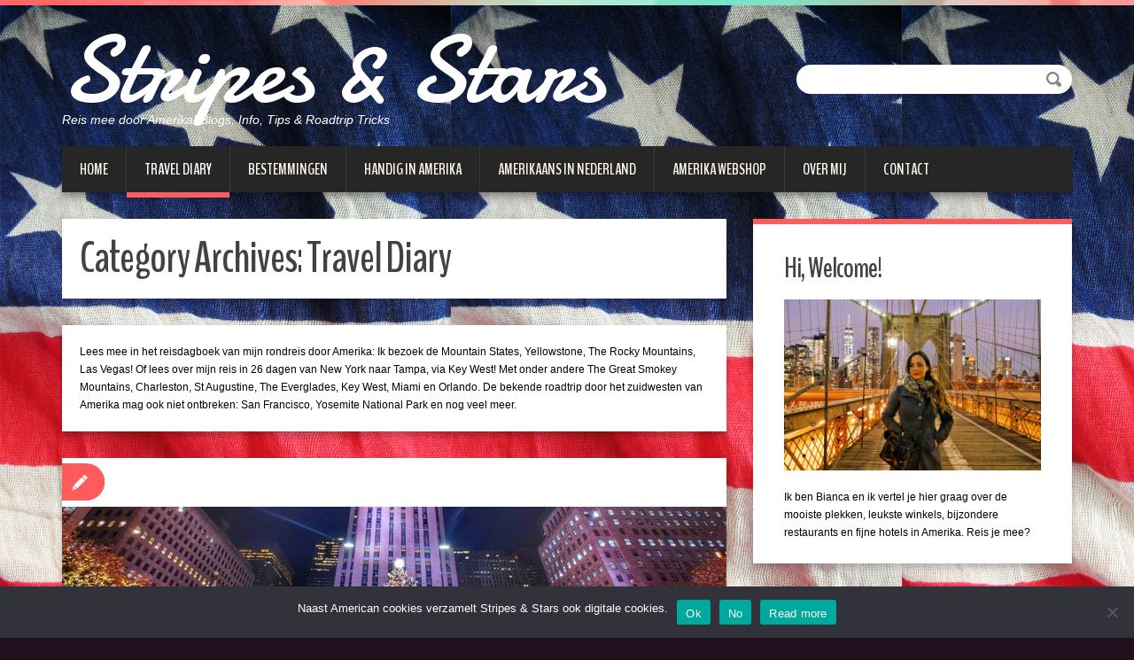

--- FILE ---
content_type: text/html; charset=UTF-8
request_url: https://www.stripesandstars.nl/category/travel-diary/
body_size: 19080
content:
<!DOCTYPE html>
<html dir="ltr" lang="nl-NL" prefix="og: https://ogp.me/ns#">
<head>
	<title>Stripes & Stars</title>
	<!-- Global site tag (gtag.js) - Google Analytics -->
	<!-- TradeDoubler site verification 3193182 -->
<script async src="https://www.googletagmanager.com/gtag/js?id=UA-61190786-1"></script>
<meta charset="UTF-8" />
<title>Travel Diary - Stripes &amp; Stars</title>
<meta name="viewport" content="width=device-width, initial-scale=1.0">
<meta name="format-detection" content="telephone=no" />
<meta name='B-verify' content='a52451762daeeacfe78c28f795f84d446ac7156f' />
<meta name="82670d284a94ec5" content="83a480dc18de92a00e3c2f592ed6b4d7" />
<link rel="profile" href="https://gmpg.org/xfn/11" />
<link rel="pingback" href="https://www.stripesandstars.nl/xmlrpc.php" />
<link rel="icon" href="https://www.stripesandstars.nl/wp-content/uploads/2015/10/usa.jpg" type="image/x-icon" />
<!--[if lt IE 9]>
<script src="https://www.stripesandstars.nl/wp-content/themes/duena/js/html5.js" type="text/javascript"></script>
<![endif]-->
<!--[if (gt IE 9)|!(IE)]>
<script src="https://www.stripesandstars.nl/wp-content/themes/duena/js/jquery.mobile.customized.min.js" type="text/javascript"></script>
<![endif]-->

<!-- MapPress Easy Google Maps Versie:2.95.3 (https://www.mappresspro.com) -->

		<!-- All in One SEO 4.9.3 - aioseo.com -->
	<meta name="description" content="Lees mee in het reisdagboek van mijn rondreis door Amerika: Ik bezoek de Mountain States, Yellowstone, The Rocky Mountains, Las Vegas! Of lees over mijn reis in 26 dagen van New York naar Tampa, via Key West! Met onder andere The Great Smokey Mountains, Charleston, St Augustine, The Everglades, Key West, Miami en Orlando. De bekende roadtrip door het zuidwesten van Amerika mag ook niet ontbreken: San Francisco, Yosemite National Park en nog veel meer." />
	<meta name="robots" content="max-image-preview:large" />
	<link rel="canonical" href="https://www.stripesandstars.nl/category/travel-diary/" />
	<link rel="next" href="https://www.stripesandstars.nl/category/travel-diary/page/2/" />
	<meta name="generator" content="All in One SEO (AIOSEO) 4.9.3" />
		<script type="application/ld+json" class="aioseo-schema">
			{"@context":"https:\/\/schema.org","@graph":[{"@type":"BreadcrumbList","@id":"https:\/\/www.stripesandstars.nl\/category\/travel-diary\/#breadcrumblist","itemListElement":[{"@type":"ListItem","@id":"https:\/\/www.stripesandstars.nl#listItem","position":1,"name":"Home","item":"https:\/\/www.stripesandstars.nl","nextItem":{"@type":"ListItem","@id":"https:\/\/www.stripesandstars.nl\/category\/travel-diary\/#listItem","name":"Travel Diary"}},{"@type":"ListItem","@id":"https:\/\/www.stripesandstars.nl\/category\/travel-diary\/#listItem","position":2,"name":"Travel Diary","previousItem":{"@type":"ListItem","@id":"https:\/\/www.stripesandstars.nl#listItem","name":"Home"}}]},{"@type":"CollectionPage","@id":"https:\/\/www.stripesandstars.nl\/category\/travel-diary\/#collectionpage","url":"https:\/\/www.stripesandstars.nl\/category\/travel-diary\/","name":"Travel Diary - Stripes & Stars","description":"Lees mee in het reisdagboek van mijn rondreis door Amerika: Ik bezoek de Mountain States, Yellowstone, The Rocky Mountains, Las Vegas! Of lees over mijn reis in 26 dagen van New York naar Tampa, via Key West! Met onder andere The Great Smokey Mountains, Charleston, St Augustine, The Everglades, Key West, Miami en Orlando. De bekende roadtrip door het zuidwesten van Amerika mag ook niet ontbreken: San Francisco, Yosemite National Park en nog veel meer.","inLanguage":"nl-NL","isPartOf":{"@id":"https:\/\/www.stripesandstars.nl\/#website"},"breadcrumb":{"@id":"https:\/\/www.stripesandstars.nl\/category\/travel-diary\/#breadcrumblist"}},{"@type":"Organization","@id":"https:\/\/www.stripesandstars.nl\/#organization","name":"Stripes & Stars","description":"Reis mee door Amerika! Blogs, Info, Tips & Roadtrip Tricks","url":"https:\/\/www.stripesandstars.nl\/"},{"@type":"WebSite","@id":"https:\/\/www.stripesandstars.nl\/#website","url":"https:\/\/www.stripesandstars.nl\/","name":"Stripes & Stars","description":"Reis mee door Amerika! Blogs, Info, Tips & Roadtrip Tricks","inLanguage":"nl-NL","publisher":{"@id":"https:\/\/www.stripesandstars.nl\/#organization"}}]}
		</script>
		<!-- All in One SEO -->

<!-- Jetpack Site Verification Tags -->
<meta name="p:domain_verify" content="87f1082342e8a60c4b5d620c9e9eb6b6" />

	<!-- This site is optimized with the Yoast SEO plugin v26.7 - https://yoast.com/wordpress/plugins/seo/ -->
	<meta name="description" content="Lees mee in het reisdagboek van mijn rondreis door Amerika" />
	<link rel="canonical" href="https://www.stripesandstars.nl/category/travel-diary/" />
	<link rel="next" href="https://www.stripesandstars.nl/category/travel-diary/page/2/" />
	<meta property="og:locale" content="nl_NL" />
	<meta property="og:type" content="article" />
	<meta property="og:title" content="Travel diary blog van mijn rondreis door Amerika" />
	<meta property="og:description" content="Lees mee in het reisdagboek van mijn rondreis door Amerika" />
	<meta property="og:url" content="https://www.stripesandstars.nl/category/travel-diary/" />
	<meta property="og:site_name" content="Stripes &amp; Stars" />
	<meta property="og:image" content="https://www.stripesandstars.nl/wp-content/uploads/2018/09/Bianca-Amerikablog-Monument-Valley-1024x768.jpg" />
	<meta name="twitter:card" content="summary_large_image" />
	<meta name="twitter:site" content="@USA_blogs" />
	<script type="application/ld+json" class="yoast-schema-graph">{"@context":"https://schema.org","@graph":[{"@type":"CollectionPage","@id":"https://www.stripesandstars.nl/category/travel-diary/","url":"https://www.stripesandstars.nl/category/travel-diary/","name":"Travel diary blog van mijn rondreis door Amerika","isPartOf":{"@id":"https://www.stripesandstars.nl/#website"},"primaryImageOfPage":{"@id":"https://www.stripesandstars.nl/category/travel-diary/#primaryimage"},"image":{"@id":"https://www.stripesandstars.nl/category/travel-diary/#primaryimage"},"thumbnailUrl":"https://www.stripesandstars.nl/wp-content/uploads/2025/12/Rockeffeler-kerstboom-mooiste-kerstboom-in-New-York-e1766747168203.jpeg","description":"Lees mee in het reisdagboek van mijn rondreis door Amerika","breadcrumb":{"@id":"https://www.stripesandstars.nl/category/travel-diary/#breadcrumb"},"inLanguage":"nl-NL"},{"@type":"ImageObject","inLanguage":"nl-NL","@id":"https://www.stripesandstars.nl/category/travel-diary/#primaryimage","url":"https://www.stripesandstars.nl/wp-content/uploads/2025/12/Rockeffeler-kerstboom-mooiste-kerstboom-in-New-York-e1766747168203.jpeg","contentUrl":"https://www.stripesandstars.nl/wp-content/uploads/2025/12/Rockeffeler-kerstboom-mooiste-kerstboom-in-New-York-e1766747168203.jpeg","width":2039,"height":907,"caption":"kerstbomen in New York"},{"@type":"BreadcrumbList","@id":"https://www.stripesandstars.nl/category/travel-diary/#breadcrumb","itemListElement":[{"@type":"ListItem","position":1,"name":"Home","item":"https://www.stripesandstars.nl/"},{"@type":"ListItem","position":2,"name":"Travel Diary"}]},{"@type":"WebSite","@id":"https://www.stripesandstars.nl/#website","url":"https://www.stripesandstars.nl/","name":"Stripes &amp; Stars","description":"Reis mee door Amerika! Blogs, Info, Tips &amp; Roadtrip Tricks","potentialAction":[{"@type":"SearchAction","target":{"@type":"EntryPoint","urlTemplate":"https://www.stripesandstars.nl/?s={search_term_string}"},"query-input":{"@type":"PropertyValueSpecification","valueRequired":true,"valueName":"search_term_string"}}],"inLanguage":"nl-NL"}]}</script>
	<!-- / Yoast SEO plugin. -->


<link rel='dns-prefetch' href='//secure.gravatar.com' />
<link rel='dns-prefetch' href='//www.googletagmanager.com' />
<link rel='dns-prefetch' href='//stats.wp.com' />
<link rel='dns-prefetch' href='//v0.wordpress.com' />
<link rel='dns-prefetch' href='//pagead2.googlesyndication.com' />
<link rel="alternate" type="application/rss+xml" title="Stripes &amp; Stars &raquo; feed" href="https://www.stripesandstars.nl/feed/" />
<link rel="alternate" type="application/rss+xml" title="Stripes &amp; Stars &raquo; reacties feed" href="https://www.stripesandstars.nl/comments/feed/" />
<link rel="alternate" type="application/rss+xml" title="Stripes &amp; Stars &raquo; Travel Diary categorie feed" href="https://www.stripesandstars.nl/category/travel-diary/feed/" />
		<!-- This site uses the Google Analytics by MonsterInsights plugin v9.11.1 - Using Analytics tracking - https://www.monsterinsights.com/ -->
							<script src="//www.googletagmanager.com/gtag/js?id=G-CT043T9Y6C"  data-cfasync="false" data-wpfc-render="false" type="text/javascript" async></script>
			<script data-cfasync="false" data-wpfc-render="false" type="text/javascript">
				var mi_version = '9.11.1';
				var mi_track_user = true;
				var mi_no_track_reason = '';
								var MonsterInsightsDefaultLocations = {"page_location":"https:\/\/www.stripesandstars.nl\/category\/travel-diary\/"};
								if ( typeof MonsterInsightsPrivacyGuardFilter === 'function' ) {
					var MonsterInsightsLocations = (typeof MonsterInsightsExcludeQuery === 'object') ? MonsterInsightsPrivacyGuardFilter( MonsterInsightsExcludeQuery ) : MonsterInsightsPrivacyGuardFilter( MonsterInsightsDefaultLocations );
				} else {
					var MonsterInsightsLocations = (typeof MonsterInsightsExcludeQuery === 'object') ? MonsterInsightsExcludeQuery : MonsterInsightsDefaultLocations;
				}

								var disableStrs = [
										'ga-disable-G-CT043T9Y6C',
									];

				/* Function to detect opted out users */
				function __gtagTrackerIsOptedOut() {
					for (var index = 0; index < disableStrs.length; index++) {
						if (document.cookie.indexOf(disableStrs[index] + '=true') > -1) {
							return true;
						}
					}

					return false;
				}

				/* Disable tracking if the opt-out cookie exists. */
				if (__gtagTrackerIsOptedOut()) {
					for (var index = 0; index < disableStrs.length; index++) {
						window[disableStrs[index]] = true;
					}
				}

				/* Opt-out function */
				function __gtagTrackerOptout() {
					for (var index = 0; index < disableStrs.length; index++) {
						document.cookie = disableStrs[index] + '=true; expires=Thu, 31 Dec 2099 23:59:59 UTC; path=/';
						window[disableStrs[index]] = true;
					}
				}

				if ('undefined' === typeof gaOptout) {
					function gaOptout() {
						__gtagTrackerOptout();
					}
				}
								window.dataLayer = window.dataLayer || [];

				window.MonsterInsightsDualTracker = {
					helpers: {},
					trackers: {},
				};
				if (mi_track_user) {
					function __gtagDataLayer() {
						dataLayer.push(arguments);
					}

					function __gtagTracker(type, name, parameters) {
						if (!parameters) {
							parameters = {};
						}

						if (parameters.send_to) {
							__gtagDataLayer.apply(null, arguments);
							return;
						}

						if (type === 'event') {
														parameters.send_to = monsterinsights_frontend.v4_id;
							var hookName = name;
							if (typeof parameters['event_category'] !== 'undefined') {
								hookName = parameters['event_category'] + ':' + name;
							}

							if (typeof MonsterInsightsDualTracker.trackers[hookName] !== 'undefined') {
								MonsterInsightsDualTracker.trackers[hookName](parameters);
							} else {
								__gtagDataLayer('event', name, parameters);
							}
							
						} else {
							__gtagDataLayer.apply(null, arguments);
						}
					}

					__gtagTracker('js', new Date());
					__gtagTracker('set', {
						'developer_id.dZGIzZG': true,
											});
					if ( MonsterInsightsLocations.page_location ) {
						__gtagTracker('set', MonsterInsightsLocations);
					}
										__gtagTracker('config', 'G-CT043T9Y6C', {"forceSSL":"true"} );
										window.gtag = __gtagTracker;										(function () {
						/* https://developers.google.com/analytics/devguides/collection/analyticsjs/ */
						/* ga and __gaTracker compatibility shim. */
						var noopfn = function () {
							return null;
						};
						var newtracker = function () {
							return new Tracker();
						};
						var Tracker = function () {
							return null;
						};
						var p = Tracker.prototype;
						p.get = noopfn;
						p.set = noopfn;
						p.send = function () {
							var args = Array.prototype.slice.call(arguments);
							args.unshift('send');
							__gaTracker.apply(null, args);
						};
						var __gaTracker = function () {
							var len = arguments.length;
							if (len === 0) {
								return;
							}
							var f = arguments[len - 1];
							if (typeof f !== 'object' || f === null || typeof f.hitCallback !== 'function') {
								if ('send' === arguments[0]) {
									var hitConverted, hitObject = false, action;
									if ('event' === arguments[1]) {
										if ('undefined' !== typeof arguments[3]) {
											hitObject = {
												'eventAction': arguments[3],
												'eventCategory': arguments[2],
												'eventLabel': arguments[4],
												'value': arguments[5] ? arguments[5] : 1,
											}
										}
									}
									if ('pageview' === arguments[1]) {
										if ('undefined' !== typeof arguments[2]) {
											hitObject = {
												'eventAction': 'page_view',
												'page_path': arguments[2],
											}
										}
									}
									if (typeof arguments[2] === 'object') {
										hitObject = arguments[2];
									}
									if (typeof arguments[5] === 'object') {
										Object.assign(hitObject, arguments[5]);
									}
									if ('undefined' !== typeof arguments[1].hitType) {
										hitObject = arguments[1];
										if ('pageview' === hitObject.hitType) {
											hitObject.eventAction = 'page_view';
										}
									}
									if (hitObject) {
										action = 'timing' === arguments[1].hitType ? 'timing_complete' : hitObject.eventAction;
										hitConverted = mapArgs(hitObject);
										__gtagTracker('event', action, hitConverted);
									}
								}
								return;
							}

							function mapArgs(args) {
								var arg, hit = {};
								var gaMap = {
									'eventCategory': 'event_category',
									'eventAction': 'event_action',
									'eventLabel': 'event_label',
									'eventValue': 'event_value',
									'nonInteraction': 'non_interaction',
									'timingCategory': 'event_category',
									'timingVar': 'name',
									'timingValue': 'value',
									'timingLabel': 'event_label',
									'page': 'page_path',
									'location': 'page_location',
									'title': 'page_title',
									'referrer' : 'page_referrer',
								};
								for (arg in args) {
																		if (!(!args.hasOwnProperty(arg) || !gaMap.hasOwnProperty(arg))) {
										hit[gaMap[arg]] = args[arg];
									} else {
										hit[arg] = args[arg];
									}
								}
								return hit;
							}

							try {
								f.hitCallback();
							} catch (ex) {
							}
						};
						__gaTracker.create = newtracker;
						__gaTracker.getByName = newtracker;
						__gaTracker.getAll = function () {
							return [];
						};
						__gaTracker.remove = noopfn;
						__gaTracker.loaded = true;
						window['__gaTracker'] = __gaTracker;
					})();
									} else {
										console.log("");
					(function () {
						function __gtagTracker() {
							return null;
						}

						window['__gtagTracker'] = __gtagTracker;
						window['gtag'] = __gtagTracker;
					})();
									}
			</script>
							<!-- / Google Analytics by MonsterInsights -->
		<style id='wp-img-auto-sizes-contain-inline-css' type='text/css'>
img:is([sizes=auto i],[sizes^="auto," i]){contain-intrinsic-size:3000px 1500px}
/*# sourceURL=wp-img-auto-sizes-contain-inline-css */
</style>
<style id='wp-emoji-styles-inline-css' type='text/css'>

	img.wp-smiley, img.emoji {
		display: inline !important;
		border: none !important;
		box-shadow: none !important;
		height: 1em !important;
		width: 1em !important;
		margin: 0 0.07em !important;
		vertical-align: -0.1em !important;
		background: none !important;
		padding: 0 !important;
	}
/*# sourceURL=wp-emoji-styles-inline-css */
</style>
<link rel='stylesheet' id='wp-block-library-css' href='https://www.stripesandstars.nl/wp-includes/css/dist/block-library/style.min.css?ver=6.9' type='text/css' media='all' />
<style id='wp-block-heading-inline-css' type='text/css'>
h1:where(.wp-block-heading).has-background,h2:where(.wp-block-heading).has-background,h3:where(.wp-block-heading).has-background,h4:where(.wp-block-heading).has-background,h5:where(.wp-block-heading).has-background,h6:where(.wp-block-heading).has-background{padding:1.25em 2.375em}h1.has-text-align-left[style*=writing-mode]:where([style*=vertical-lr]),h1.has-text-align-right[style*=writing-mode]:where([style*=vertical-rl]),h2.has-text-align-left[style*=writing-mode]:where([style*=vertical-lr]),h2.has-text-align-right[style*=writing-mode]:where([style*=vertical-rl]),h3.has-text-align-left[style*=writing-mode]:where([style*=vertical-lr]),h3.has-text-align-right[style*=writing-mode]:where([style*=vertical-rl]),h4.has-text-align-left[style*=writing-mode]:where([style*=vertical-lr]),h4.has-text-align-right[style*=writing-mode]:where([style*=vertical-rl]),h5.has-text-align-left[style*=writing-mode]:where([style*=vertical-lr]),h5.has-text-align-right[style*=writing-mode]:where([style*=vertical-rl]),h6.has-text-align-left[style*=writing-mode]:where([style*=vertical-lr]),h6.has-text-align-right[style*=writing-mode]:where([style*=vertical-rl]){rotate:180deg}
/*# sourceURL=https://www.stripesandstars.nl/wp-includes/blocks/heading/style.min.css */
</style>
<style id='wp-block-code-inline-css' type='text/css'>
.wp-block-code{box-sizing:border-box}.wp-block-code code{
  /*!rtl:begin:ignore*/direction:ltr;display:block;font-family:inherit;overflow-wrap:break-word;text-align:initial;white-space:pre-wrap
  /*!rtl:end:ignore*/}
/*# sourceURL=https://www.stripesandstars.nl/wp-includes/blocks/code/style.min.css */
</style>
<style id='wp-block-paragraph-inline-css' type='text/css'>
.is-small-text{font-size:.875em}.is-regular-text{font-size:1em}.is-large-text{font-size:2.25em}.is-larger-text{font-size:3em}.has-drop-cap:not(:focus):first-letter{float:left;font-size:8.4em;font-style:normal;font-weight:100;line-height:.68;margin:.05em .1em 0 0;text-transform:uppercase}body.rtl .has-drop-cap:not(:focus):first-letter{float:none;margin-left:.1em}p.has-drop-cap.has-background{overflow:hidden}:root :where(p.has-background){padding:1.25em 2.375em}:where(p.has-text-color:not(.has-link-color)) a{color:inherit}p.has-text-align-left[style*="writing-mode:vertical-lr"],p.has-text-align-right[style*="writing-mode:vertical-rl"]{rotate:180deg}
/*# sourceURL=https://www.stripesandstars.nl/wp-includes/blocks/paragraph/style.min.css */
</style>
<style id='global-styles-inline-css' type='text/css'>
:root{--wp--preset--aspect-ratio--square: 1;--wp--preset--aspect-ratio--4-3: 4/3;--wp--preset--aspect-ratio--3-4: 3/4;--wp--preset--aspect-ratio--3-2: 3/2;--wp--preset--aspect-ratio--2-3: 2/3;--wp--preset--aspect-ratio--16-9: 16/9;--wp--preset--aspect-ratio--9-16: 9/16;--wp--preset--color--black: #000000;--wp--preset--color--cyan-bluish-gray: #abb8c3;--wp--preset--color--white: #ffffff;--wp--preset--color--pale-pink: #f78da7;--wp--preset--color--vivid-red: #cf2e2e;--wp--preset--color--luminous-vivid-orange: #ff6900;--wp--preset--color--luminous-vivid-amber: #fcb900;--wp--preset--color--light-green-cyan: #7bdcb5;--wp--preset--color--vivid-green-cyan: #00d084;--wp--preset--color--pale-cyan-blue: #8ed1fc;--wp--preset--color--vivid-cyan-blue: #0693e3;--wp--preset--color--vivid-purple: #9b51e0;--wp--preset--gradient--vivid-cyan-blue-to-vivid-purple: linear-gradient(135deg,rgb(6,147,227) 0%,rgb(155,81,224) 100%);--wp--preset--gradient--light-green-cyan-to-vivid-green-cyan: linear-gradient(135deg,rgb(122,220,180) 0%,rgb(0,208,130) 100%);--wp--preset--gradient--luminous-vivid-amber-to-luminous-vivid-orange: linear-gradient(135deg,rgb(252,185,0) 0%,rgb(255,105,0) 100%);--wp--preset--gradient--luminous-vivid-orange-to-vivid-red: linear-gradient(135deg,rgb(255,105,0) 0%,rgb(207,46,46) 100%);--wp--preset--gradient--very-light-gray-to-cyan-bluish-gray: linear-gradient(135deg,rgb(238,238,238) 0%,rgb(169,184,195) 100%);--wp--preset--gradient--cool-to-warm-spectrum: linear-gradient(135deg,rgb(74,234,220) 0%,rgb(151,120,209) 20%,rgb(207,42,186) 40%,rgb(238,44,130) 60%,rgb(251,105,98) 80%,rgb(254,248,76) 100%);--wp--preset--gradient--blush-light-purple: linear-gradient(135deg,rgb(255,206,236) 0%,rgb(152,150,240) 100%);--wp--preset--gradient--blush-bordeaux: linear-gradient(135deg,rgb(254,205,165) 0%,rgb(254,45,45) 50%,rgb(107,0,62) 100%);--wp--preset--gradient--luminous-dusk: linear-gradient(135deg,rgb(255,203,112) 0%,rgb(199,81,192) 50%,rgb(65,88,208) 100%);--wp--preset--gradient--pale-ocean: linear-gradient(135deg,rgb(255,245,203) 0%,rgb(182,227,212) 50%,rgb(51,167,181) 100%);--wp--preset--gradient--electric-grass: linear-gradient(135deg,rgb(202,248,128) 0%,rgb(113,206,126) 100%);--wp--preset--gradient--midnight: linear-gradient(135deg,rgb(2,3,129) 0%,rgb(40,116,252) 100%);--wp--preset--font-size--small: 13px;--wp--preset--font-size--medium: 20px;--wp--preset--font-size--large: 36px;--wp--preset--font-size--x-large: 42px;--wp--preset--spacing--20: 0.44rem;--wp--preset--spacing--30: 0.67rem;--wp--preset--spacing--40: 1rem;--wp--preset--spacing--50: 1.5rem;--wp--preset--spacing--60: 2.25rem;--wp--preset--spacing--70: 3.38rem;--wp--preset--spacing--80: 5.06rem;--wp--preset--shadow--natural: 6px 6px 9px rgba(0, 0, 0, 0.2);--wp--preset--shadow--deep: 12px 12px 50px rgba(0, 0, 0, 0.4);--wp--preset--shadow--sharp: 6px 6px 0px rgba(0, 0, 0, 0.2);--wp--preset--shadow--outlined: 6px 6px 0px -3px rgb(255, 255, 255), 6px 6px rgb(0, 0, 0);--wp--preset--shadow--crisp: 6px 6px 0px rgb(0, 0, 0);}:where(.is-layout-flex){gap: 0.5em;}:where(.is-layout-grid){gap: 0.5em;}body .is-layout-flex{display: flex;}.is-layout-flex{flex-wrap: wrap;align-items: center;}.is-layout-flex > :is(*, div){margin: 0;}body .is-layout-grid{display: grid;}.is-layout-grid > :is(*, div){margin: 0;}:where(.wp-block-columns.is-layout-flex){gap: 2em;}:where(.wp-block-columns.is-layout-grid){gap: 2em;}:where(.wp-block-post-template.is-layout-flex){gap: 1.25em;}:where(.wp-block-post-template.is-layout-grid){gap: 1.25em;}.has-black-color{color: var(--wp--preset--color--black) !important;}.has-cyan-bluish-gray-color{color: var(--wp--preset--color--cyan-bluish-gray) !important;}.has-white-color{color: var(--wp--preset--color--white) !important;}.has-pale-pink-color{color: var(--wp--preset--color--pale-pink) !important;}.has-vivid-red-color{color: var(--wp--preset--color--vivid-red) !important;}.has-luminous-vivid-orange-color{color: var(--wp--preset--color--luminous-vivid-orange) !important;}.has-luminous-vivid-amber-color{color: var(--wp--preset--color--luminous-vivid-amber) !important;}.has-light-green-cyan-color{color: var(--wp--preset--color--light-green-cyan) !important;}.has-vivid-green-cyan-color{color: var(--wp--preset--color--vivid-green-cyan) !important;}.has-pale-cyan-blue-color{color: var(--wp--preset--color--pale-cyan-blue) !important;}.has-vivid-cyan-blue-color{color: var(--wp--preset--color--vivid-cyan-blue) !important;}.has-vivid-purple-color{color: var(--wp--preset--color--vivid-purple) !important;}.has-black-background-color{background-color: var(--wp--preset--color--black) !important;}.has-cyan-bluish-gray-background-color{background-color: var(--wp--preset--color--cyan-bluish-gray) !important;}.has-white-background-color{background-color: var(--wp--preset--color--white) !important;}.has-pale-pink-background-color{background-color: var(--wp--preset--color--pale-pink) !important;}.has-vivid-red-background-color{background-color: var(--wp--preset--color--vivid-red) !important;}.has-luminous-vivid-orange-background-color{background-color: var(--wp--preset--color--luminous-vivid-orange) !important;}.has-luminous-vivid-amber-background-color{background-color: var(--wp--preset--color--luminous-vivid-amber) !important;}.has-light-green-cyan-background-color{background-color: var(--wp--preset--color--light-green-cyan) !important;}.has-vivid-green-cyan-background-color{background-color: var(--wp--preset--color--vivid-green-cyan) !important;}.has-pale-cyan-blue-background-color{background-color: var(--wp--preset--color--pale-cyan-blue) !important;}.has-vivid-cyan-blue-background-color{background-color: var(--wp--preset--color--vivid-cyan-blue) !important;}.has-vivid-purple-background-color{background-color: var(--wp--preset--color--vivid-purple) !important;}.has-black-border-color{border-color: var(--wp--preset--color--black) !important;}.has-cyan-bluish-gray-border-color{border-color: var(--wp--preset--color--cyan-bluish-gray) !important;}.has-white-border-color{border-color: var(--wp--preset--color--white) !important;}.has-pale-pink-border-color{border-color: var(--wp--preset--color--pale-pink) !important;}.has-vivid-red-border-color{border-color: var(--wp--preset--color--vivid-red) !important;}.has-luminous-vivid-orange-border-color{border-color: var(--wp--preset--color--luminous-vivid-orange) !important;}.has-luminous-vivid-amber-border-color{border-color: var(--wp--preset--color--luminous-vivid-amber) !important;}.has-light-green-cyan-border-color{border-color: var(--wp--preset--color--light-green-cyan) !important;}.has-vivid-green-cyan-border-color{border-color: var(--wp--preset--color--vivid-green-cyan) !important;}.has-pale-cyan-blue-border-color{border-color: var(--wp--preset--color--pale-cyan-blue) !important;}.has-vivid-cyan-blue-border-color{border-color: var(--wp--preset--color--vivid-cyan-blue) !important;}.has-vivid-purple-border-color{border-color: var(--wp--preset--color--vivid-purple) !important;}.has-vivid-cyan-blue-to-vivid-purple-gradient-background{background: var(--wp--preset--gradient--vivid-cyan-blue-to-vivid-purple) !important;}.has-light-green-cyan-to-vivid-green-cyan-gradient-background{background: var(--wp--preset--gradient--light-green-cyan-to-vivid-green-cyan) !important;}.has-luminous-vivid-amber-to-luminous-vivid-orange-gradient-background{background: var(--wp--preset--gradient--luminous-vivid-amber-to-luminous-vivid-orange) !important;}.has-luminous-vivid-orange-to-vivid-red-gradient-background{background: var(--wp--preset--gradient--luminous-vivid-orange-to-vivid-red) !important;}.has-very-light-gray-to-cyan-bluish-gray-gradient-background{background: var(--wp--preset--gradient--very-light-gray-to-cyan-bluish-gray) !important;}.has-cool-to-warm-spectrum-gradient-background{background: var(--wp--preset--gradient--cool-to-warm-spectrum) !important;}.has-blush-light-purple-gradient-background{background: var(--wp--preset--gradient--blush-light-purple) !important;}.has-blush-bordeaux-gradient-background{background: var(--wp--preset--gradient--blush-bordeaux) !important;}.has-luminous-dusk-gradient-background{background: var(--wp--preset--gradient--luminous-dusk) !important;}.has-pale-ocean-gradient-background{background: var(--wp--preset--gradient--pale-ocean) !important;}.has-electric-grass-gradient-background{background: var(--wp--preset--gradient--electric-grass) !important;}.has-midnight-gradient-background{background: var(--wp--preset--gradient--midnight) !important;}.has-small-font-size{font-size: var(--wp--preset--font-size--small) !important;}.has-medium-font-size{font-size: var(--wp--preset--font-size--medium) !important;}.has-large-font-size{font-size: var(--wp--preset--font-size--large) !important;}.has-x-large-font-size{font-size: var(--wp--preset--font-size--x-large) !important;}
/*# sourceURL=global-styles-inline-css */
</style>

<style id='classic-theme-styles-inline-css' type='text/css'>
/*! This file is auto-generated */
.wp-block-button__link{color:#fff;background-color:#32373c;border-radius:9999px;box-shadow:none;text-decoration:none;padding:calc(.667em + 2px) calc(1.333em + 2px);font-size:1.125em}.wp-block-file__button{background:#32373c;color:#fff;text-decoration:none}
/*# sourceURL=/wp-includes/css/classic-themes.min.css */
</style>
<link rel='stylesheet' id='cookie-notice-front-css' href='https://www.stripesandstars.nl/wp-content/plugins/cookie-notice/css/front.min.css?ver=2.5.11' type='text/css' media='all' />
<link rel='stylesheet' id='mappress-leaflet-css' href='https://www.stripesandstars.nl/wp-content/plugins/mappress-google-maps-for-wordpress/lib/leaflet/leaflet.css?ver=1.7.1' type='text/css' media='all' />
<link rel='stylesheet' id='mappress-css' href='https://www.stripesandstars.nl/wp-content/plugins/mappress-google-maps-for-wordpress/css/mappress.css?ver=2.95.3' type='text/css' media='all' />
<link rel='stylesheet' id='duena-bootstrap-css' href='https://www.stripesandstars.nl/wp-content/themes/duena/bootstrap/css/bootstrap.css?ver=6.9' type='text/css' media='all' />
<link rel='stylesheet' id='flexslider-css' href='https://www.stripesandstars.nl/wp-content/themes/duena/css/flexslider.css?ver=6.9' type='text/css' media='all' />
<link rel='stylesheet' id='magnific-css' href='https://www.stripesandstars.nl/wp-content/themes/duena/css/magnific-popup.css?ver=6.9' type='text/css' media='all' />
<link rel='stylesheet' id='font-awesome-css' href='https://www.stripesandstars.nl/wp-content/themes/duena/css/font-awesome.css?ver=4.0.3' type='text/css' media='all' />
<link rel='stylesheet' id='duena-style-css' href='https://www.stripesandstars.nl/wp-content/themes/duena/style.css?ver=6.9' type='text/css' media='all' />
<style id='duena-style-inline-css' type='text/css'>

    a,
    .searchform .screen-reader-text,
    .post_meta i,
    .author_bio_sidebar .social_box a,
    .post-title a:hover,
    .post-footer i,
    .page_nav_wrap .post_nav ul li .current,
    .page_nav_wrap .post_nav ul li a:hover {
		color: #FF5B5B;
	}
	.post_type_label,
	.flex-direction-nav a,
	#content .featured_badge,
	.author_bio_sidebar .social_box,
	.flex-control-paging li a.flex-active,
	.flex-control-paging li a:hover,
	#toTop,
	.post-footer a,
	.navbar_inner > div > ul ul, 
	.navbar_inner > ul ul,
	.btn.btn-primary,
	input[type='submit'],
	input[type='reset'] {
		background-color: #FF5B5B;
	}
	.site-info,
	.widget,
	#slider-wrapper .flexslider,
	.navbar_inner > div > ul > li > a,
	.navbar_inner > div > ul > li > a:hover, 
	.navbar_inner > div > ul > li.sfHover > a, 
	.navbar_inner > div > ul > li.current-menu-item > a, 
	.navbar_inner > div > ul > li.current_page_item > a,
	.navbar_inner > ul > li > a,
	.navbar_inner > ul > li > a:hover, 
	.navbar_inner > ul > li.sfHover > a, 
	.navbar_inner > ul > li.current-menu-item > a, 
	.navbar_inner > ul > li.current_page_item > a,
	.breadcrumb,
	#comments,
	.post-footer a,
	.author-info {
		border-color: #FF5B5B;
	}
	a:hover,
	a:focus {
		color: #71A08B;
	}

	.btn.btn-primary:hover,
	input[type='submit']:hover,
	input[type='reset']:hover,
	.slider-caption .btn.btn-primary:hover {
		background-color: #71A08B;
	}

	textarea:focus,
	input[type='text']:focus,
	input[type='password']:focus,
	input[type='datetime']:focus,
	input[type='datetime-local']:focus,
	input[type='date']:focus,
	input[type='month']:focus,
	input[type='time']:focus,
	input[type='week']:focus,
	input[type='number']:focus,
	input[type='email']:focus,
	input[type='url']:focus,
	input[type='search']:focus,
	input[type='tel']:focus,
	input[type='color']:focus,
	.uneditable-input:focus {
		border-color: #FF5B5B;
		box-shadow: inset 0 1px 1px rgba(0,0,0,.075), 0 0 2px #FF5B5B;
	}
	
/*# sourceURL=duena-style-inline-css */
</style>
<link rel='stylesheet' id='jetpack-subscriptions-css' href='https://www.stripesandstars.nl/wp-content/plugins/jetpack/_inc/build/subscriptions/subscriptions.min.css?ver=15.4' type='text/css' media='all' />
<style id='jetpack_facebook_likebox-inline-css' type='text/css'>
.widget_facebook_likebox {
	overflow: hidden;
}

/*# sourceURL=https://www.stripesandstars.nl/wp-content/plugins/jetpack/modules/widgets/facebook-likebox/style.css */
</style>
<link rel='stylesheet' id='newsletter-css' href='https://www.stripesandstars.nl/wp-content/plugins/newsletter/style.css?ver=9.1.0' type='text/css' media='all' />
<link rel='stylesheet' id='scroll-triggered-boxes-css' href='https://www.stripesandstars.nl/wp-content/plugins/scroll-triggered-boxes/assets/css/styles.min.css?ver=2.2.1' type='text/css' media='all' />
<script type="text/javascript" src="https://www.stripesandstars.nl/wp-content/plugins/google-analytics-for-wordpress/assets/js/frontend-gtag.min.js?ver=9.11.1" id="monsterinsights-frontend-script-js" async="async" data-wp-strategy="async"></script>
<script data-cfasync="false" data-wpfc-render="false" type="text/javascript" id='monsterinsights-frontend-script-js-extra'>/* <![CDATA[ */
var monsterinsights_frontend = {"js_events_tracking":"true","download_extensions":"doc,pdf,ppt,zip,xls,docx,pptx,xlsx","inbound_paths":"[]","home_url":"https:\/\/www.stripesandstars.nl","hash_tracking":"false","v4_id":"G-CT043T9Y6C"};/* ]]> */
</script>
<script type="text/javascript" id="cookie-notice-front-js-before">
/* <![CDATA[ */
var cnArgs = {"ajaxUrl":"https:\/\/www.stripesandstars.nl\/wp-admin\/admin-ajax.php","nonce":"47d32ef237","hideEffect":"fade","position":"bottom","onScroll":false,"onScrollOffset":100,"onClick":false,"cookieName":"cookie_notice_accepted","cookieTime":2592000,"cookieTimeRejected":2592000,"globalCookie":false,"redirection":false,"cache":false,"revokeCookies":false,"revokeCookiesOpt":"automatic"};

//# sourceURL=cookie-notice-front-js-before
/* ]]> */
</script>
<script type="text/javascript" src="https://www.stripesandstars.nl/wp-content/plugins/cookie-notice/js/front.min.js?ver=2.5.11" id="cookie-notice-front-js"></script>
<script type="text/javascript" src="https://www.stripesandstars.nl/wp-includes/js/jquery/jquery.min.js?ver=3.7.1" id="jquery-core-js"></script>
<script type="text/javascript" src="https://www.stripesandstars.nl/wp-includes/js/jquery/jquery-migrate.min.js?ver=3.4.1" id="jquery-migrate-js"></script>

<!-- Google tag (gtag.js) snippet toegevoegd door Site Kit -->
<!-- Google Analytics snippet toegevoegd door Site Kit -->
<script type="text/javascript" src="https://www.googletagmanager.com/gtag/js?id=GT-KFHNWRP" id="google_gtagjs-js" async></script>
<script type="text/javascript" id="google_gtagjs-js-after">
/* <![CDATA[ */
window.dataLayer = window.dataLayer || [];function gtag(){dataLayer.push(arguments);}
gtag("set","linker",{"domains":["www.stripesandstars.nl"]});
gtag("js", new Date());
gtag("set", "developer_id.dZTNiMT", true);
gtag("config", "GT-KFHNWRP");
//# sourceURL=google_gtagjs-js-after
/* ]]> */
</script>
<link rel="https://api.w.org/" href="https://www.stripesandstars.nl/wp-json/" /><link rel="alternate" title="JSON" type="application/json" href="https://www.stripesandstars.nl/wp-json/wp/v2/categories/5" /><link rel="EditURI" type="application/rsd+xml" title="RSD" href="https://www.stripesandstars.nl/xmlrpc.php?rsd" />
<meta name="generator" content="WordPress 6.9" />
<meta name="generator" content="Site Kit by Google 1.170.0" />	<style>img#wpstats{display:none}</style>
		
<!-- Google AdSense meta tags toegevoegd door Site Kit -->
<meta name="google-adsense-platform-account" content="ca-host-pub-2644536267352236">
<meta name="google-adsense-platform-domain" content="sitekit.withgoogle.com">
<!-- Einde Google AdSense meta tags toegevoegd door Site Kit -->
<style type="text/css" id="custom-background-css">
body.custom-background { background-image: url("https://www.stripesandstars.nl/wp-content/uploads/2019/12/achtergrond3.jpg"); background-position: left top; background-size: contain; background-repeat: repeat; background-attachment: fixed; }
</style>
	
<!-- Google AdSense snippet toegevoegd door Site Kit -->
<script type="text/javascript" async="async" src="https://pagead2.googlesyndication.com/pagead/js/adsbygoogle.js?client=ca-pub-3302074785164224&amp;host=ca-host-pub-2644536267352236" crossorigin="anonymous"></script>

<!-- Einde Google AdSense snippet toegevoegd door Site Kit -->
<style type="text/css">
/* Custom Styles for Box 1483 */
.stb-1483 {
color: #000000 !important;
border-color: #1e73be !important;
border-width: 4px !important;
max-width: 300px;
@media ( max-width: 300px ) { #stb-1483 { display: none !important; } }
}

</style>

<link rel='stylesheet' id='jetpack-top-posts-widget-css' href='https://www.stripesandstars.nl/wp-content/plugins/jetpack/modules/widgets/top-posts/style.css?ver=20141013' type='text/css' media='all' />
<link rel='stylesheet' id='genericons-css' href='https://www.stripesandstars.nl/wp-content/plugins/jetpack/_inc/genericons/genericons/genericons.css?ver=3.1' type='text/css' media='all' />
<link rel='stylesheet' id='jetpack_social_media_icons_widget-css' href='https://www.stripesandstars.nl/wp-content/plugins/jetpack/modules/widgets/social-media-icons/style.css?ver=20150602' type='text/css' media='all' />
</head>

<body data-rsssl=1 class="archive category category-travel-diary category-5 custom-background wp-theme-duena cookies-not-set">
<div class="page-wrapper">
		<header id="header" role="banner">
		<div class="container clearfix">
			<div class="logo">
												<h2 class="text-logo"><a href="https://www.stripesandstars.nl/" title="Stripes &amp; Stars" rel="home">Stripes &amp; Stars</a></h2>
											<p class="site-description">Reis mee door Amerika! Blogs, Info, Tips &amp; Roadtrip Tricks</p>
			</div>
			  
	          <div id="top-search">
	            <form method="get" action="https://www.stripesandstars.nl/">
	              <input type="text" name="s"  class="input-search" /><input type="submit" value="" id="submit">
	            </form>
	          </div>  
	        	        <div class="clear"></div>
			<nav id="site-navigation" class="main-nav" role="navigation">
				<div class="navbar_inner">
				<ul id="topnav" class="sf-menu"><li id="menu-item-501" class="menu-item menu-item-type-custom menu-item-object-custom menu-item-home menu-item-501"><a href="https://www.stripesandstars.nl">Home</a></li>
<li id="menu-item-502" class="menu-item menu-item-type-taxonomy menu-item-object-category current-menu-item menu-item-502 active"><a href="https://www.stripesandstars.nl/category/travel-diary/" aria-current="page">Travel Diary</a></li>
<li id="menu-item-503" class="menu-item menu-item-type-taxonomy menu-item-object-category menu-item-503"><a href="https://www.stripesandstars.nl/category/bestemmingen/">Bestemmingen</a></li>
<li id="menu-item-2397" class="menu-item menu-item-type-taxonomy menu-item-object-category menu-item-2397"><a href="https://www.stripesandstars.nl/category/handig-in-amerika/">Handig in Amerika</a></li>
<li id="menu-item-2011" class="menu-item menu-item-type-taxonomy menu-item-object-category menu-item-2011"><a href="https://www.stripesandstars.nl/category/amerikaans-in-nederland/">Amerikaans in Nederland</a></li>
<li id="menu-item-3872" class="menu-item menu-item-type-taxonomy menu-item-object-category menu-item-3872"><a href="https://www.stripesandstars.nl/category/amerika-webshop/">Amerika webshop</a></li>
<li id="menu-item-866" class="menu-item menu-item-type-post_type menu-item-object-page menu-item-has-children menu-item-866"><a href="https://www.stripesandstars.nl/over-mij/">Over Mij</a>
<ul class="sub-menu">
	<li id="menu-item-1326" class="menu-item menu-item-type-taxonomy menu-item-object-category menu-item-1326"><a href="https://www.stripesandstars.nl/category/persoonlijk/">Persoonlijk</a></li>
</ul>
</li>
<li id="menu-item-504" class="menu-item menu-item-type-post_type menu-item-object-page menu-item-504"><a href="https://www.stripesandstars.nl/contact/">Contact</a></li>
</ul>				</div>
			</nav><!-- #site-navigation -->
		</div>
		<!-- GetYourGuide Analytics -->

<script async defer src="https://widget.getyourguide.com/dist/pa.umd.production.min.js" data-gyg-partner-id="1IRCIO5"></script>
	</header><!-- #masthead -->
		<div id="main" class="site-main">
		<div class="container">
						<div class="row">
	<div id="primary" class="col-md-8 right">
		<div id="content" class="site-content" role="main">

		
			<header class="page-header">
				<h1 class="page-title">
					Category Archives: <span>Travel Diary</span>				</h1>
				<div class="taxonomy-description"><p>Lees mee in het reisdagboek van mijn rondreis door Amerika: Ik bezoek de Mountain States, Yellowstone, The Rocky Mountains, Las Vegas! Of lees over mijn reis in 26 dagen van New York naar Tampa, via Key West! Met onder andere The Great Smokey Mountains, Charleston, St Augustine, The Everglades, Key West, Miami en Orlando. De bekende roadtrip door het zuidwesten van Amerika mag ook niet ontbreken: San Francisco, Yosemite National Park en nog veel meer.</p>
</div>			</header><!-- .page-header -->

									<article id="post-160789" class="post__holder post-160789 post type-post status-publish format-standard has-post-thumbnail hentry category-geen-categorie category-travel-diary tag-kerst">

										<figure class="featured-thumbnail thumbnail"><a href="https://www.stripesandstars.nl/de-mooiste-kerstbomen-in-new-york/" title="Permalink to: De mooiste kerstbomen in New York"><img width="750" height="290" src="https://www.stripesandstars.nl/wp-content/uploads/2025/12/Rockeffeler-kerstboom-mooiste-kerstboom-in-New-York-e1766747168203-750x290.jpeg" class="attachment-post-thumbnail size-post-thumbnail wp-post-image" alt="kerstbomen in New York" decoding="async" fetchpriority="high" srcset="https://www.stripesandstars.nl/wp-content/uploads/2025/12/Rockeffeler-kerstboom-mooiste-kerstboom-in-New-York-e1766747168203-750x290.jpeg 750w, https://www.stripesandstars.nl/wp-content/uploads/2025/12/Rockeffeler-kerstboom-mooiste-kerstboom-in-New-York-e1766747168203-1140x440.jpeg 1140w" sizes="(max-width: 750px) 100vw, 750px" /></a></figure>
			
				<header class="post-header ">
															
					<h3 class="post-title"><a href="https://www.stripesandstars.nl/de-mooiste-kerstbomen-in-new-york/" title="Permalink to: De mooiste kerstbomen in New York">De mooiste kerstbomen in New York</a></h3>
					
									
				</header>
				
								
				<!-- Post Content -->
				<div class="post_content">
											<div class="excerpt">
						<p>New York tijdens de kerstperiode? Dat is op en top kerst. Ik laat je de mooiste kerstbomen in New York zien die ik tegenkwam tijdens mijn winterse roadtrip. De een nog groter dan de andere, de duizenden lichtjes, de mooiste locaties en allemaal zorgen ze voor dat geweldige kerstgevoel in New York! De kerstboom van&#8230; </p>
						</div>
																<a href="https://www.stripesandstars.nl/de-mooiste-kerstbomen-in-new-york/" class="more_link">Lees verder</a>
									</div>
				
								
				<span class="post_type_label "></span>
 
	<!-- Post Meta -->
		<div class="post_meta default">
		<span class="post_category"><a href="https://www.stripesandstars.nl/category/geen-categorie/" rel="category tag">Geen categorie</a> <a href="https://www.stripesandstars.nl/category/travel-diary/" rel="category tag">Travel Diary</a></span>		<span class="post_comment"><i class="fa fa-comments"></i><a href="https://www.stripesandstars.nl/de-mooiste-kerstbomen-in-new-york/#respond" class="comments-link" >No comments</a></span>
		<span class="post_author"><i class="fa fa-user"></i><a href="https://www.stripesandstars.nl/author/stripesstars-2-2-2-2-2-2-2-2-2-2-2-2-2-2-2-2-2-2-3/" title="Berichten van Stripes&#038;Stars" rel="author">Stripes&#38;Stars</a></span>
		<div class="clear"></div>
	</div>
		<!--// Post Meta -->

			</article>

						<article id="post-160590" class="post__holder post-160590 post type-post status-publish format-standard has-post-thumbnail hentry category-travel-diary">

										<figure class="featured-thumbnail thumbnail"><a href="https://www.stripesandstars.nl/eetdagboek-in-amerika-roadtrip-florida-new-york-week-2/" title="Permalink to: Eetdagboek Amerika Roadtrip Florida New York – week 2"><img width="750" height="290" src="https://www.stripesandstars.nl/wp-content/uploads/2025/12/Olde-Pink-House-in-Savannah-eten-en-drinken-scaled-e1766003935966-750x290.jpg" class="attachment-post-thumbnail size-post-thumbnail wp-post-image" alt="eetdagboek in Amerika" decoding="async" srcset="https://www.stripesandstars.nl/wp-content/uploads/2025/12/Olde-Pink-House-in-Savannah-eten-en-drinken-scaled-e1766003935966-750x290.jpg 750w, https://www.stripesandstars.nl/wp-content/uploads/2025/12/Olde-Pink-House-in-Savannah-eten-en-drinken-scaled-e1766003935966-1140x440.jpg 1140w" sizes="(max-width: 750px) 100vw, 750px" /></a></figure>
			
				<header class="post-header ">
															
					<h3 class="post-title"><a href="https://www.stripesandstars.nl/eetdagboek-in-amerika-roadtrip-florida-new-york-week-2/" title="Permalink to: Eetdagboek Amerika Roadtrip Florida New York – week 2">Eetdagboek Amerika Roadtrip Florida New York – week 2</a></h3>
					
									
				</header>
				
								
				<!-- Post Content -->
				<div class="post_content">
											<div class="excerpt">
						<p>Een nieuw eetdagboek Amerika! Dit is week 2 waarin we een nieuwe fastfood-favoriet ontdekken, de eerste chicken &amp; waffles eten, een superleuk themarestaurant bezoeken en ik iets nieuws bestel wat ik best wel smerig vind&#8230; Lees mee in mijn eetdagboek Amerika van mijn Winterse roadtrip van Florida naar New York. De route van die reis&#8230; </p>
						</div>
																<a href="https://www.stripesandstars.nl/eetdagboek-in-amerika-roadtrip-florida-new-york-week-2/" class="more_link">Lees verder</a>
									</div>
				
								
				<span class="post_type_label "></span>
 
	<!-- Post Meta -->
		<div class="post_meta default">
		<span class="post_category"><a href="https://www.stripesandstars.nl/category/travel-diary/" rel="category tag">Travel Diary</a></span>		<span class="post_comment"><i class="fa fa-comments"></i><a href="https://www.stripesandstars.nl/eetdagboek-in-amerika-roadtrip-florida-new-york-week-2/#respond" class="comments-link" >No comments</a></span>
		<span class="post_author"><i class="fa fa-user"></i><a href="https://www.stripesandstars.nl/author/stripesstars-2-2-2-2-2-2-2-2-2-2-2-2-2-2-2-2-2-2-3/" title="Berichten van Stripes&#038;Stars" rel="author">Stripes&#38;Stars</a></span>
		<div class="clear"></div>
	</div>
		<!--// Post Meta -->

			</article>

						<article id="post-160756" class="post__holder post-160756 post type-post status-publish format-standard has-post-thumbnail hentry category-travel-diary tag-amerika-rondreis">

										<figure class="featured-thumbnail thumbnail"><a href="https://www.stripesandstars.nl/winterse-roadtrip-van-florida-naar-new-york-reisverslagen/" title="Permalink to: Winterse roadtrip van Florida naar New York reisverslagen"><img width="750" height="290" src="https://www.stripesandstars.nl/wp-content/uploads/2025/12/American-dream-kerst-scaled-e1765124422181-750x290.jpg" class="attachment-post-thumbnail size-post-thumbnail wp-post-image" alt="ervaringen roadtrip winter kerst Amerika" decoding="async" srcset="https://www.stripesandstars.nl/wp-content/uploads/2025/12/American-dream-kerst-scaled-e1765124422181-750x290.jpg 750w, https://www.stripesandstars.nl/wp-content/uploads/2025/12/American-dream-kerst-scaled-e1765124422181-1140x440.jpg 1140w" sizes="(max-width: 750px) 100vw, 750px" /></a></figure>
			
				<header class="post-header ">
															
					<h3 class="post-title"><a href="https://www.stripesandstars.nl/winterse-roadtrip-van-florida-naar-new-york-reisverslagen/" title="Permalink to: Winterse roadtrip van Florida naar New York reisverslagen">Winterse roadtrip van Florida naar New York reisverslagen</a></h3>
					
									
				</header>
				
								
				<!-- Post Content -->
				<div class="post_content">
											<div class="excerpt">
						<p>Dit zijn de reisverslagen van mijn winterse roadtrip! De reis begon in Atlanta, we gingen richting het warme Florida en via tal van leuke plaatsen eindigde hij in New York. We maakten er Thanksging mee en daarna kreeg alles langzaam maar zeker een kerst-tintje. De reisverslagen per dag van deze geweldige reis vind je hier:&#8230; </p>
						</div>
																<a href="https://www.stripesandstars.nl/winterse-roadtrip-van-florida-naar-new-york-reisverslagen/" class="more_link">Lees verder</a>
									</div>
				
								
				<span class="post_type_label "></span>
 
	<!-- Post Meta -->
		<div class="post_meta default">
		<span class="post_category"><a href="https://www.stripesandstars.nl/category/travel-diary/" rel="category tag">Travel Diary</a></span>		<span class="post_comment"><i class="fa fa-comments"></i><a href="https://www.stripesandstars.nl/winterse-roadtrip-van-florida-naar-new-york-reisverslagen/#respond" class="comments-link" >No comments</a></span>
		<span class="post_author"><i class="fa fa-user"></i><a href="https://www.stripesandstars.nl/author/stripesstars-2-2-2-2-2-2-2-2-2-2-2-2-2-2-2-2-2-2-3/" title="Berichten van Stripes&#038;Stars" rel="author">Stripes&#38;Stars</a></span>
		<div class="clear"></div>
	</div>
		<!--// Post Meta -->

			</article>

						<article id="post-160674" class="post__holder post-160674 post type-post status-publish format-standard has-post-thumbnail hentry category-travel-diary tag-new-york">

										<figure class="featured-thumbnail thumbnail"><a href="https://www.stripesandstars.nl/winter-roadtrip-van-florida-new-york-kou-en-de-wandeling-in-new-york/" title="Permalink to: Winter Roadtrip van Florida naar New York – dag 26: Kou en de wandeling in New York"><img width="750" height="290" src="https://www.stripesandstars.nl/wp-content/uploads/2025/11/Brooklyn-bridge-scaled-e1762690757540-750x290.jpg" class="attachment-post-thumbnail size-post-thumbnail wp-post-image" alt="" decoding="async" loading="lazy" srcset="https://www.stripesandstars.nl/wp-content/uploads/2025/11/Brooklyn-bridge-scaled-e1762690757540-750x290.jpg 750w, https://www.stripesandstars.nl/wp-content/uploads/2025/11/Brooklyn-bridge-scaled-e1762690757540-1140x440.jpg 1140w" sizes="auto, (max-width: 750px) 100vw, 750px" /></a></figure>
			
				<header class="post-header ">
															
					<h3 class="post-title"><a href="https://www.stripesandstars.nl/winter-roadtrip-van-florida-new-york-kou-en-de-wandeling-in-new-york/" title="Permalink to: Winter Roadtrip van Florida naar New York – dag 26: Kou en de wandeling in New York">Winter Roadtrip van Florida naar New York – dag 26: Kou en de wandeling in New York</a></h3>
					
									
				</header>
				
								
				<!-- Post Content -->
				<div class="post_content">
											<div class="excerpt">
						<p>Op deze dag voelen we wat pas echt koud is, drinken we koffie van een beroemd modemerk, maken we de iconische wandeling in New York die je niet mag overslaan en is het tijd om de koffers in te pakken na bijna een maand vol geweldige Amerika-avonturen. ★Leuk dat je mijn Amerika reisverslagen leest!&nbsp;De route&#8230; </p>
						</div>
																<a href="https://www.stripesandstars.nl/winter-roadtrip-van-florida-new-york-kou-en-de-wandeling-in-new-york/" class="more_link">Lees verder</a>
									</div>
				
								
				<span class="post_type_label "></span>
 
	<!-- Post Meta -->
		<div class="post_meta default">
		<span class="post_category"><a href="https://www.stripesandstars.nl/category/travel-diary/" rel="category tag">Travel Diary</a></span>		<span class="post_comment"><i class="fa fa-comments"></i><a href="https://www.stripesandstars.nl/winter-roadtrip-van-florida-new-york-kou-en-de-wandeling-in-new-york/#respond" class="comments-link" >No comments</a></span>
		<span class="post_author"><i class="fa fa-user"></i><a href="https://www.stripesandstars.nl/author/stripesstars-2-2-2-2-2-2-2-2-2-2-2-2-2-2-2-2-2-2-3/" title="Berichten van Stripes&#038;Stars" rel="author">Stripes&#38;Stars</a></span>
		<div class="clear"></div>
	</div>
		<!--// Post Meta -->

			</article>

						<article id="post-160656" class="post__holder post-160656 post type-post status-publish format-standard has-post-thumbnail hentry category-travel-diary tag-amerika-rondreis tag-new-york">

										<figure class="featured-thumbnail thumbnail"><a href="https://www.stripesandstars.nl/winter-roadtrip-van-florida-new-york-verhuizen-en-een-teleurstellend-restaurant/" title="Permalink to: Winter Roadtrip van Florida naar New York – dag 25: verhuizen en een teleurstellend restaurant"><img width="750" height="290" src="https://www.stripesandstars.nl/wp-content/uploads/2025/10/Westlight-uitzicht-New-York-skyline-scaled-e1760899085812-750x290.jpg" class="attachment-post-thumbnail size-post-thumbnail wp-post-image" alt="" decoding="async" loading="lazy" srcset="https://www.stripesandstars.nl/wp-content/uploads/2025/10/Westlight-uitzicht-New-York-skyline-scaled-e1760899085812-750x290.jpg 750w, https://www.stripesandstars.nl/wp-content/uploads/2025/10/Westlight-uitzicht-New-York-skyline-scaled-e1760899085812-1140x440.jpg 1140w" sizes="auto, (max-width: 750px) 100vw, 750px" /></a></figure>
			
				<header class="post-header ">
															
					<h3 class="post-title"><a href="https://www.stripesandstars.nl/winter-roadtrip-van-florida-new-york-verhuizen-en-een-teleurstellend-restaurant/" title="Permalink to: Winter Roadtrip van Florida naar New York – dag 25: verhuizen en een teleurstellend restaurant">Winter Roadtrip van Florida naar New York – dag 25: verhuizen en een teleurstellend restaurant</a></h3>
					
									
				</header>
				
								
				<!-- Post Content -->
				<div class="post_content">
											<div class="excerpt">
						<p>Op deze dag worden we wakker in een witte wereld, ontdekken we een nieuw deel van New York City, slapen we in een van mijn favoriete hotels en eten we bij een restaurant waar ik nooit meer naartoe wil… Op het Crysler Building ligt een laagje sneeuw als we wakker worden! Vandaag moeten we uitchecken&#8230; </p>
						</div>
																<a href="https://www.stripesandstars.nl/winter-roadtrip-van-florida-new-york-verhuizen-en-een-teleurstellend-restaurant/" class="more_link">Lees verder</a>
									</div>
				
								
				<span class="post_type_label "></span>
 
	<!-- Post Meta -->
		<div class="post_meta default">
		<span class="post_category"><a href="https://www.stripesandstars.nl/category/travel-diary/" rel="category tag">Travel Diary</a></span>		<span class="post_comment"><i class="fa fa-comments"></i><a href="https://www.stripesandstars.nl/winter-roadtrip-van-florida-new-york-verhuizen-en-een-teleurstellend-restaurant/#respond" class="comments-link" >No comments</a></span>
		<span class="post_author"><i class="fa fa-user"></i><a href="https://www.stripesandstars.nl/author/stripesstars-2-2-2-2-2-2-2-2-2-2-2-2-2-2-2-2-2-2-3/" title="Berichten van Stripes&#038;Stars" rel="author">Stripes&#38;Stars</a></span>
		<div class="clear"></div>
	</div>
		<!--// Post Meta -->

			</article>

						<article id="post-160627" class="post__holder post-160627 post type-post status-publish format-standard has-post-thumbnail hentry category-travel-diary tag-new-york">

										<figure class="featured-thumbnail thumbnail"><a href="https://www.stripesandstars.nl/winter-roadtrip-florida-new-york-winters-wonderland-en-een-hond-met-een-taxi/" title="Permalink to: Winter Roadtrip van Florida naar New York – dag 24: Winters Wonderland en een hond met een taxi"><img width="750" height="290" src="https://www.stripesandstars.nl/wp-content/uploads/2025/09/eekhoorn-new-york-blog-scaled-e1759074178467-750x290.jpg" class="attachment-post-thumbnail size-post-thumbnail wp-post-image" alt="" decoding="async" loading="lazy" srcset="https://www.stripesandstars.nl/wp-content/uploads/2025/09/eekhoorn-new-york-blog-scaled-e1759074178467-750x290.jpg 750w, https://www.stripesandstars.nl/wp-content/uploads/2025/09/eekhoorn-new-york-blog-scaled-e1759074178467-300x115.jpg 300w, https://www.stripesandstars.nl/wp-content/uploads/2025/09/eekhoorn-new-york-blog-scaled-e1759074178467-1024x394.jpg 1024w, https://www.stripesandstars.nl/wp-content/uploads/2025/09/eekhoorn-new-york-blog-scaled-e1759074178467-768x296.jpg 768w, https://www.stripesandstars.nl/wp-content/uploads/2025/09/eekhoorn-new-york-blog-scaled-e1759074178467-1536x591.jpg 1536w, https://www.stripesandstars.nl/wp-content/uploads/2025/09/eekhoorn-new-york-blog-scaled-e1759074178467-2048x788.jpg 2048w, https://www.stripesandstars.nl/wp-content/uploads/2025/09/eekhoorn-new-york-blog-scaled-e1759074178467-1140x440.jpg 1140w" sizes="auto, (max-width: 750px) 100vw, 750px" /></a></figure>
			
				<header class="post-header ">
															
					<h3 class="post-title"><a href="https://www.stripesandstars.nl/winter-roadtrip-florida-new-york-winters-wonderland-en-een-hond-met-een-taxi/" title="Permalink to: Winter Roadtrip van Florida naar New York – dag 24: Winters Wonderland en een hond met een taxi">Winter Roadtrip van Florida naar New York – dag 24: Winters Wonderland en een hond met een taxi</a></h3>
					
									
				</header>
				
								
				<!-- Post Content -->
				<div class="post_content">
											<div class="excerpt">
						<p>Op deze dag zien we een taxi die tot kunst is verheven, drinken we speciale (winterse) drankjes, zien we mooie dingen in Central Park en we ontdekken dat je de lunch in New York zo goedkoop of duur maken als je zelf wilt. Het is een kwestie van afwegen&#8230; ★Leuk dat je mijn Amerika reisverslagen&#8230; </p>
						</div>
																<a href="https://www.stripesandstars.nl/winter-roadtrip-florida-new-york-winters-wonderland-en-een-hond-met-een-taxi/" class="more_link">Lees verder</a>
									</div>
				
								
				<span class="post_type_label "></span>
 
	<!-- Post Meta -->
		<div class="post_meta default">
		<span class="post_category"><a href="https://www.stripesandstars.nl/category/travel-diary/" rel="category tag">Travel Diary</a></span>		<span class="post_comment"><i class="fa fa-comments"></i><a href="https://www.stripesandstars.nl/winter-roadtrip-florida-new-york-winters-wonderland-en-een-hond-met-een-taxi/#respond" class="comments-link" >No comments</a></span>
		<span class="post_author"><i class="fa fa-user"></i><a href="https://www.stripesandstars.nl/author/stripesstars-2-2-2-2-2-2-2-2-2-2-2-2-2-2-2-2-2-2-3/" title="Berichten van Stripes&#038;Stars" rel="author">Stripes&#38;Stars</a></span>
		<div class="clear"></div>
	</div>
		<!--// Post Meta -->

			</article>

						<article id="post-160599" class="post__holder post-160599 post type-post status-publish format-standard has-post-thumbnail hentry category-travel-diary tag-new-york">

										<figure class="featured-thumbnail thumbnail"><a href="https://www.stripesandstars.nl/winter-roadtrip-van-florida-rooftopbar-in-new-york/" title="Permalink to: Winter Roadtrip van Florida naar New York – dag 23: dure drankjes en onbetaalbaar uitzicht"><img width="750" height="290" src="https://www.stripesandstars.nl/wp-content/uploads/2025/09/uitzicht-New-York-scaled-e1757878710103-750x290.jpg" class="attachment-post-thumbnail size-post-thumbnail wp-post-image" alt="" decoding="async" loading="lazy" srcset="https://www.stripesandstars.nl/wp-content/uploads/2025/09/uitzicht-New-York-scaled-e1757878710103-750x290.jpg 750w, https://www.stripesandstars.nl/wp-content/uploads/2025/09/uitzicht-New-York-scaled-e1757878710103-1140x440.jpg 1140w" sizes="auto, (max-width: 750px) 100vw, 750px" /></a></figure>
			
				<header class="post-header ">
															
					<h3 class="post-title"><a href="https://www.stripesandstars.nl/winter-roadtrip-van-florida-rooftopbar-in-new-york/" title="Permalink to: Winter Roadtrip van Florida naar New York – dag 23: dure drankjes en onbetaalbaar uitzicht">Winter Roadtrip van Florida naar New York – dag 23: dure drankjes en onbetaalbaar uitzicht</a></h3>
					
									
				</header>
				
								
				<!-- Post Content -->
				<div class="post_content">
											<div class="excerpt">
						<p>De dag waarop de lunch bijzonder is, de drankjes spectaculair en het avondeten een klein beetje saai. We gaan naar de allermooiste kerstboom, een prachtige rooftop bar in New York en we drinken speciale Starbucks-drankjes. ★Leuk dat je mijn Amerika reisverslagen leest!&nbsp;De route van de Winterse Roadtrip van Florida naar New York vind je hier!★&#8230; </p>
						</div>
																<a href="https://www.stripesandstars.nl/winter-roadtrip-van-florida-rooftopbar-in-new-york/" class="more_link">Lees verder</a>
									</div>
				
								
				<span class="post_type_label "></span>
 
	<!-- Post Meta -->
		<div class="post_meta default">
		<span class="post_category"><a href="https://www.stripesandstars.nl/category/travel-diary/" rel="category tag">Travel Diary</a></span>		<span class="post_comment"><i class="fa fa-comments"></i><a href="https://www.stripesandstars.nl/winter-roadtrip-van-florida-rooftopbar-in-new-york/#respond" class="comments-link" >No comments</a></span>
		<span class="post_author"><i class="fa fa-user"></i><a href="https://www.stripesandstars.nl/author/stripesstars-2-2-2-2-2-2-2-2-2-2-2-2-2-2-2-2-2-2-3/" title="Berichten van Stripes&#038;Stars" rel="author">Stripes&#38;Stars</a></span>
		<div class="clear"></div>
	</div>
		<!--// Post Meta -->

			</article>

						<article id="post-160558" class="post__holder post-160558 post type-post status-publish format-standard has-post-thumbnail hentry category-travel-diary tag-new-york">

										<figure class="featured-thumbnail thumbnail"><a href="https://www.stripesandstars.nl/winter-roadtrip-van-florida-opscheppen-in-new-york/" title="Permalink to: Winter Roadtrip van Florida naar New York – dag 22:  opscheppen in New York"><img width="750" height="290" src="https://www.stripesandstars.nl/wp-content/uploads/2025/09/Louia-Vuitton-koffers-in-New-York-scaled-e1757274426786-750x290.jpg" class="attachment-post-thumbnail size-post-thumbnail wp-post-image" alt="" decoding="async" loading="lazy" srcset="https://www.stripesandstars.nl/wp-content/uploads/2025/09/Louia-Vuitton-koffers-in-New-York-scaled-e1757274426786-750x290.jpg 750w, https://www.stripesandstars.nl/wp-content/uploads/2025/09/Louia-Vuitton-koffers-in-New-York-scaled-e1757274426786-1140x440.jpg 1140w" sizes="auto, (max-width: 750px) 100vw, 750px" /></a></figure>
			
				<header class="post-header ">
															
					<h3 class="post-title"><a href="https://www.stripesandstars.nl/winter-roadtrip-van-florida-opscheppen-in-new-york/" title="Permalink to: Winter Roadtrip van Florida naar New York – dag 22:  opscheppen in New York">Winter Roadtrip van Florida naar New York – dag 22:  opscheppen in New York</a></h3>
					
									
				</header>
				
								
				<!-- Post Content -->
				<div class="post_content">
											<div class="excerpt">
						<p>Het mooie aan New York is de sfeer die er hangt. De levendigheid. En de verrassing op iedere hoek. En dit is extra het geval tijdens de kerstperiode! Op deze dag van mijn Amerika reis laat ik zien waar je een van de mooiste kerstbomen vindt. Hoe je een (gezonde) maaltijd kunt eten in Central&#8230; </p>
						</div>
																<a href="https://www.stripesandstars.nl/winter-roadtrip-van-florida-opscheppen-in-new-york/" class="more_link">Lees verder</a>
									</div>
				
								
				<span class="post_type_label "></span>
 
	<!-- Post Meta -->
		<div class="post_meta default">
		<span class="post_category"><a href="https://www.stripesandstars.nl/category/travel-diary/" rel="category tag">Travel Diary</a></span>		<span class="post_comment"><i class="fa fa-comments"></i><a href="https://www.stripesandstars.nl/winter-roadtrip-van-florida-opscheppen-in-new-york/#respond" class="comments-link" >No comments</a></span>
		<span class="post_author"><i class="fa fa-user"></i><a href="https://www.stripesandstars.nl/author/stripesstars-2-2-2-2-2-2-2-2-2-2-2-2-2-2-2-2-2-2-3/" title="Berichten van Stripes&#038;Stars" rel="author">Stripes&#38;Stars</a></span>
		<div class="clear"></div>
	</div>
		<!--// Post Meta -->

			</article>

						<article id="post-160519" class="post__holder post-160519 post type-post status-publish format-standard has-post-thumbnail hentry category-travel-diary">

										<figure class="featured-thumbnail thumbnail"><a href="https://www.stripesandstars.nl/winter-roadtrip-van-florida-new-york-eten-op-straat/" title="Permalink to: Winter Roadtrip van Florida naar New York – dag 21: Eten op straat in New York"><img width="750" height="290" src="https://www.stripesandstars.nl/wp-content/uploads/2025/08/dagverslag-new-york-scaled-e1755456402452-750x290.jpg" class="attachment-post-thumbnail size-post-thumbnail wp-post-image" alt="" decoding="async" loading="lazy" srcset="https://www.stripesandstars.nl/wp-content/uploads/2025/08/dagverslag-new-york-scaled-e1755456402452-750x290.jpg 750w, https://www.stripesandstars.nl/wp-content/uploads/2025/08/dagverslag-new-york-scaled-e1755456402452-1140x440.jpg 1140w" sizes="auto, (max-width: 750px) 100vw, 750px" /></a></figure>
			
				<header class="post-header ">
															
					<h3 class="post-title"><a href="https://www.stripesandstars.nl/winter-roadtrip-van-florida-new-york-eten-op-straat/" title="Permalink to: Winter Roadtrip van Florida naar New York – dag 21: Eten op straat in New York">Winter Roadtrip van Florida naar New York – dag 21: Eten op straat in New York</a></h3>
					
									
				</header>
				
								
				<!-- Post Content -->
				<div class="post_content">
											<div class="excerpt">
						<p>In New York vind je op elke hoek van de straat eten. En soms ook midden op straat! Op deze dag lopen we de halve stad door, ontdekken we nieuwe dingen en oude favorieten! En sluiten we de dag goed af in de buurt van Times Square! ★Leuk dat je mijn Amerika reisverslagen leest!&nbsp;De route&#8230; </p>
						</div>
																<a href="https://www.stripesandstars.nl/winter-roadtrip-van-florida-new-york-eten-op-straat/" class="more_link">Lees verder</a>
									</div>
				
								
				<span class="post_type_label "></span>
 
	<!-- Post Meta -->
		<div class="post_meta default">
		<span class="post_category"><a href="https://www.stripesandstars.nl/category/travel-diary/" rel="category tag">Travel Diary</a></span>		<span class="post_comment"><i class="fa fa-comments"></i><a href="https://www.stripesandstars.nl/winter-roadtrip-van-florida-new-york-eten-op-straat/#respond" class="comments-link" >No comments</a></span>
		<span class="post_author"><i class="fa fa-user"></i><a href="https://www.stripesandstars.nl/author/stripesstars-2-2-2-2-2-2-2-2-2-2-2-2-2-2-2-2-2-2-3/" title="Berichten van Stripes&#038;Stars" rel="author">Stripes&#38;Stars</a></span>
		<div class="clear"></div>
	</div>
		<!--// Post Meta -->

			</article>

						<article id="post-160489" class="post__holder post-160489 post type-post status-publish format-standard has-post-thumbnail hentry category-geen-categorie category-travel-diary tag-new-york">

										<figure class="featured-thumbnail thumbnail"><a href="https://www.stripesandstars.nl/winter-roadtrip-florida-new-york-dag-museum-in-new-york-in-de-regen/" title="Permalink to: Winter Roadtrip van Florida naar New York – dag 20: mini-museum in New York in de regen"><img width="750" height="290" src="https://www.stripesandstars.nl/wp-content/uploads/2025/08/kunst-bekijken-in-New-York-the-travelers-scaled-e1754837471744-750x290.jpg" class="attachment-post-thumbnail size-post-thumbnail wp-post-image" alt="" decoding="async" loading="lazy" srcset="https://www.stripesandstars.nl/wp-content/uploads/2025/08/kunst-bekijken-in-New-York-the-travelers-scaled-e1754837471744-750x290.jpg 750w, https://www.stripesandstars.nl/wp-content/uploads/2025/08/kunst-bekijken-in-New-York-the-travelers-scaled-e1754837471744-1140x440.jpg 1140w" sizes="auto, (max-width: 750px) 100vw, 750px" /></a></figure>
			
				<header class="post-header ">
															
					<h3 class="post-title"><a href="https://www.stripesandstars.nl/winter-roadtrip-florida-new-york-dag-museum-in-new-york-in-de-regen/" title="Permalink to: Winter Roadtrip van Florida naar New York – dag 20: mini-museum in New York in de regen">Winter Roadtrip van Florida naar New York – dag 20: mini-museum in New York in de regen</a></h3>
					
									
				</header>
				
								
				<!-- Post Content -->
				<div class="post_content">
											<div class="excerpt">
						<p>Ondanks de regen ontdekken we veel vandaag! We bezoeken een gratis mini-museum op een heel bijzondere plek. We kijken of een van ons favoriete restaurants nog steeds goed is. We zien dingen die we echt niet kopen. En we gaan naar leukste markten en het grootste warenhuis van de VS. ★Leuk dat je mijn Amerika&#8230; </p>
						</div>
																<a href="https://www.stripesandstars.nl/winter-roadtrip-florida-new-york-dag-museum-in-new-york-in-de-regen/" class="more_link">Lees verder</a>
									</div>
				
								
				<span class="post_type_label "></span>
 
	<!-- Post Meta -->
		<div class="post_meta default">
		<span class="post_category"><a href="https://www.stripesandstars.nl/category/geen-categorie/" rel="category tag">Geen categorie</a> <a href="https://www.stripesandstars.nl/category/travel-diary/" rel="category tag">Travel Diary</a></span>		<span class="post_comment"><i class="fa fa-comments"></i><a href="https://www.stripesandstars.nl/winter-roadtrip-florida-new-york-dag-museum-in-new-york-in-de-regen/#respond" class="comments-link" >No comments</a></span>
		<span class="post_author"><i class="fa fa-user"></i><a href="https://www.stripesandstars.nl/author/stripesstars-2-2-2-2-2-2-2-2-2-2-2-2-2-2-2-2-2-2-3/" title="Berichten van Stripes&#038;Stars" rel="author">Stripes&#38;Stars</a></span>
		<div class="clear"></div>
	</div>
		<!--// Post Meta -->

			</article>

			
				
    		<div class="page_nav_wrap">
		<div class="post_nav">
			<ul class='page-numbers'>
	<li><span aria-current="page" class="page-numbers current">1</span></li>
	<li><a class="page-numbers" href="https://www.stripesandstars.nl/category/travel-diary/page/2/">2</a></li>
	<li><span class="page-numbers dots">&hellip;</span></li>
	<li><a class="page-numbers" href="https://www.stripesandstars.nl/category/travel-diary/page/26/">26</a></li>
	<li><a class="next page-numbers" href="https://www.stripesandstars.nl/category/travel-diary/page/2/">Next &rarr;</a></li>
</ul>
		</div><!-- .pagination -->
	</div><!-- .navigation -->
	  <!-- Posts navigation -->		</div><!-- #content -->
	</div><!-- #primary -->

	<div id="secondary" class="widget-area col-md-4" role="complementary">
			<div class="author_bio_sidebar">
		<div class="social_box">
			</div>
				<div class="content_box">
		<h2>Hi, Welcome!</h2>
<figure class='author_bio_img'><img src='https://www.stripesandstars.nl/wp-content/uploads/2019/04/P1050722-01.jpeg' alt='Hi, Welcome!'></figure>
<div class='author_bio_message'> Ik ben Bianca en ik vertel je hier graag over de mooiste plekken, leukste winkels, bijzondere restaurants en fijne hotels in Amerika. Reis je mee?</div>
		</div>
			</div>
			<aside id="facebook-likebox-2" class="widget widget_facebook_likebox"><h3 class="widget-title"><a href="https://www.facebook.com/AmerikaReisblog">Stripes &#038; Stars op Facebook</a></h3>		<div id="fb-root"></div>
		<div class="fb-page" data-href="https://www.facebook.com/AmerikaReisblog" data-width="340"  data-height="432" data-hide-cover="false" data-show-facepile="true" data-tabs="false" data-hide-cta="false" data-small-header="false">
		<div class="fb-xfbml-parse-ignore"><blockquote cite="https://www.facebook.com/AmerikaReisblog"><a href="https://www.facebook.com/AmerikaReisblog">Stripes &#038; Stars op Facebook</a></blockquote></div>
		</div>
		</aside><aside id="block-6" class="widget widget_block"><div data-gyg-href="https://widget.getyourguide.com/default/activities.frame" data-gyg-locale-code="en-US" data-gyg-widget="activities" data-gyg-number-of-items="3" data-gyg-partner-id="1IRCIO5" data-gyg-q="New%20York"></div></aside><aside id="text-4" class="widget widget_text"><h3 class="widget-title">Waar wil jij heen?</h3>			<div class="textwidget"><ins class="bookingaff" data-aid="1262885" data-target_aid="1262877" data-prod="nsb" data-width="250" data-height="250">
    <!-- Anything inside will go away once widget is loaded. -->
    <a href="//www.booking.com?aid=1262877">Booking.com</a>
</ins>
<script type="text/javascript">
    (function(d, sc, u) {
      var s = d.createElement(sc), p = d.getElementsByTagName(sc)[0];
      s.type = 'text/javascript';
      s.async = true;
      s.src = u + '?v=' + (+new Date());
      p.parentNode.insertBefore(s,p);
      })(document, 'script', '//aff.bstatic.com/static/affiliate_base/js/flexiproduct.js');
</script></div>
		</aside><aside id="ko_fi_widget-2" class="widget ko_fi_widget"><h3 class="widget-title">Steun Stripes & Stars ♡</h3><p>Vind je het leuk om Stripes &amp; Stars te supporten? Dan kun je op een virtueel kopje koffie trakteren! Bedankt alvast!</p><div class="ko-fi-button" data-text="Steun Stripes &amp; Stars" data-color="#46B798" data-code="stripesandstars" id="ko_fi_widget_2Html" style="float: none; text-align: left;" data-title=""></div></aside><aside id="blog_subscription-3" class="widget widget_blog_subscription jetpack_subscription_widget"><h3 class="widget-title">Blijf op de hoogte van reisverslagen en meer!</h3>
			<div class="wp-block-jetpack-subscriptions__container">
			<form action="#" method="post" accept-charset="utf-8" id="subscribe-blog-blog_subscription-3"
				data-blog="99930744"
				data-post_access_level="everybody" >
									<div id="subscribe-text"><p>Ontvang een mail bij een nieuw Amerika-artikel!</p>
</div>
										<p id="subscribe-email">
						<label id="jetpack-subscribe-label"
							class="screen-reader-text"
							for="subscribe-field-blog_subscription-3">
							E-mailadres						</label>
						<input type="email" name="email" autocomplete="email" required="required"
																					value=""
							id="subscribe-field-blog_subscription-3"
							placeholder="E-mailadres"
						/>
					</p>

					<p id="subscribe-submit"
											>
						<input type="hidden" name="action" value="subscribe"/>
						<input type="hidden" name="source" value="https://www.stripesandstars.nl/category/travel-diary/"/>
						<input type="hidden" name="sub-type" value="widget"/>
						<input type="hidden" name="redirect_fragment" value="subscribe-blog-blog_subscription-3"/>
						<input type="hidden" id="_wpnonce" name="_wpnonce" value="1fd6f0af43" /><input type="hidden" name="_wp_http_referer" value="/category/travel-diary/" />						<button type="submit"
															class="wp-block-button__link"
																					name="jetpack_subscriptions_widget"
						>
							Abonneren						</button>
					</p>
							</form>
						</div>
			
</aside><aside id="top-posts-2" class="widget widget_top-posts"><h3 class="widget-title">Meest gelezen</h3><ul><li><a href="https://www.stripesandstars.nl/roadtrip-door-de-verenigde-staten-6-routes/" class="bump-view" data-bump-view="tp">Roadtrip door de Verenigde Staten: 6 routes</a></li><li><a href="https://www.stripesandstars.nl/natuur-in-texas/" class="bump-view" data-bump-view="tp">Natuur in Texas</a></li><li><a href="https://www.stripesandstars.nl/eetdagboek-week-4-eten-in-amerika/" class="bump-view" data-bump-view="tp">Eetdagboek week 4: Eten en drinken in Amerika</a></li><li><a href="https://www.stripesandstars.nl/eetdagboek-florida-new-york-week-1-what-i-eat-in-a-day-in-the-usa/" class="bump-view" data-bump-view="tp">Eetdagboek Amerika Roadtrip Florida New York – week 1</a></li><li><a href="https://www.stripesandstars.nl/eetdagboek-in-amerika-roadtrip-florida-new-york-week-2/" class="bump-view" data-bump-view="tp">Eetdagboek Amerika Roadtrip Florida New York – week 2</a></li></ul></aside><aside id="text-5" class="widget widget_text">			<div class="textwidget"><a href="https://partner.bol.com/click/click?p=1&amp;t=url&amp;s=45773&amp;url=https%3A%2F%2Fwww.bol.com%2Fnl%2Fnl%2Fm%2Fzomer%2F&amp;f=BAN&amp;name=Pre-zomer%202023&amp;subid=" target="_blank"><img src="https://www.bol.com/nl/upload/partnerprogramma/31744-Pre-Zomer-ooh1_NL-affiliate-500x500.jpg" width="500" height="500" alt="Pre-zomer 2023"  /></a><img src="https://partner.bol.com/click/impression?p=1&amp;s=45773&amp;t=url&amp;f=BAN&amp;name=Pre-zomer%202023&amp;subid=" width="1" height="1" alt="Pre-zomer 2023"/></div>
		</aside><aside id="tag_cloud-2" class="widget widget_tag_cloud"><h3 class="widget-title">Tags</h3><div class="tagcloud"><a href="https://www.stripesandstars.nl/tag/360-graden-fotografie/" class="tag-cloud-link tag-link-76 tag-link-position-1" style="font-size: 14.125pt;" aria-label="360 graden fotografie (16 items)">360 graden fotografie</a>
<a href="https://www.stripesandstars.nl/tag/amerikaans-eten/" class="tag-cloud-link tag-link-7 tag-link-position-2" style="font-size: 20.25pt;" aria-label="Amerikaans eten (71 items)">Amerikaans eten</a>
<a href="https://www.stripesandstars.nl/tag/amerikaans-restaurant-in-nederland/" class="tag-cloud-link tag-link-49 tag-link-position-3" style="font-size: 13.347222222222pt;" aria-label="Amerikaans restaurant in Nederland (13 items)">Amerikaans restaurant in Nederland</a>
<a href="https://www.stripesandstars.nl/tag/amerika-rondreis/" class="tag-cloud-link tag-link-59 tag-link-position-4" style="font-size: 19.277777777778pt;" aria-label="Amerika rondreis (56 items)">Amerika rondreis</a>
<a href="https://www.stripesandstars.nl/tag/arizona/" class="tag-cloud-link tag-link-58 tag-link-position-5" style="font-size: 10.430555555556pt;" aria-label="Arizona (6 items)">Arizona</a>
<a href="https://www.stripesandstars.nl/tag/boston/" class="tag-cloud-link tag-link-89 tag-link-position-6" style="font-size: 8pt;" aria-label="Boston (3 items)">Boston</a>
<a href="https://www.stripesandstars.nl/tag/californie/" class="tag-cloud-link tag-link-45 tag-link-position-7" style="font-size: 14.611111111111pt;" aria-label="Californië (18 items)">Californië</a>
<a href="https://www.stripesandstars.nl/tag/canada/" class="tag-cloud-link tag-link-85 tag-link-position-8" style="font-size: 10.916666666667pt;" aria-label="Canada (7 items)">Canada</a>
<a href="https://www.stripesandstars.nl/tag/colorado/" class="tag-cloud-link tag-link-70 tag-link-position-9" style="font-size: 10.430555555556pt;" aria-label="Colorado (6 items)">Colorado</a>
<a href="https://www.stripesandstars.nl/tag/disney/" class="tag-cloud-link tag-link-11 tag-link-position-10" style="font-size: 8.9722222222222pt;" aria-label="Disney (4 items)">Disney</a>
<a href="https://www.stripesandstars.nl/tag/eten-in-amerika/" class="tag-cloud-link tag-link-65 tag-link-position-11" style="font-size: 14.416666666667pt;" aria-label="Eten in Amerika (17 items)">Eten in Amerika</a>
<a href="https://www.stripesandstars.nl/tag/florida/" class="tag-cloud-link tag-link-12 tag-link-position-12" style="font-size: 15.777777777778pt;" aria-label="Florida (24 items)">Florida</a>
<a href="https://www.stripesandstars.nl/tag/florida-keys/" class="tag-cloud-link tag-link-13 tag-link-position-13" style="font-size: 10.430555555556pt;" aria-label="Florida Keys (6 items)">Florida Keys</a>
<a href="https://www.stripesandstars.nl/tag/gatlinburg/" class="tag-cloud-link tag-link-84 tag-link-position-14" style="font-size: 8.9722222222222pt;" aria-label="Gatlinburg (4 items)">Gatlinburg</a>
<a href="https://www.stripesandstars.nl/tag/geschiedenis-van-amerika/" class="tag-cloud-link tag-link-83 tag-link-position-15" style="font-size: 11.888888888889pt;" aria-label="Geschiedenis van Amerika (9 items)">Geschiedenis van Amerika</a>
<a href="https://www.stripesandstars.nl/tag/grand-teton-national-park/" class="tag-cloud-link tag-link-66 tag-link-position-16" style="font-size: 10.916666666667pt;" aria-label="Grand Teton National Park (7 items)">Grand Teton National Park</a>
<a href="https://www.stripesandstars.nl/tag/great-smoky-mountains/" class="tag-cloud-link tag-link-15 tag-link-position-17" style="font-size: 15.388888888889pt;" aria-label="Great Smoky Mountains (22 items)">Great Smoky Mountains</a>
<a href="https://www.stripesandstars.nl/tag/hotel-in-amerika/" class="tag-cloud-link tag-link-41 tag-link-position-18" style="font-size: 13.638888888889pt;" aria-label="Hotel in Amerika (14 items)">Hotel in Amerika</a>
<a href="https://www.stripesandstars.nl/tag/hotel-new-york/" class="tag-cloud-link tag-link-17 tag-link-position-19" style="font-size: 10.430555555556pt;" aria-label="Hotel New York (6 items)">Hotel New York</a>
<a href="https://www.stripesandstars.nl/tag/kerst/" class="tag-cloud-link tag-link-95 tag-link-position-20" style="font-size: 13.638888888889pt;" aria-label="kerst (14 items)">kerst</a>
<a href="https://www.stripesandstars.nl/tag/key-west/" class="tag-cloud-link tag-link-44 tag-link-position-21" style="font-size: 9.75pt;" aria-label="Key West (5 items)">Key West</a>
<a href="https://www.stripesandstars.nl/tag/klm/" class="tag-cloud-link tag-link-18 tag-link-position-22" style="font-size: 10.430555555556pt;" aria-label="KLM (6 items)">KLM</a>
<a href="https://www.stripesandstars.nl/tag/las-vegas/" class="tag-cloud-link tag-link-19 tag-link-position-23" style="font-size: 16.069444444444pt;" aria-label="Las Vegas (26 items)">Las Vegas</a>
<a href="https://www.stripesandstars.nl/tag/los-angeles/" class="tag-cloud-link tag-link-20 tag-link-position-24" style="font-size: 10.916666666667pt;" aria-label="Los Angeles (7 items)">Los Angeles</a>
<a href="https://www.stripesandstars.nl/tag/mountain-states/" class="tag-cloud-link tag-link-61 tag-link-position-25" style="font-size: 17.625pt;" aria-label="Mountain States (38 items)">Mountain States</a>
<a href="https://www.stripesandstars.nl/tag/natuur-amerika/" class="tag-cloud-link tag-link-24 tag-link-position-26" style="font-size: 22pt;" aria-label="Natuur &amp; Amerika (109 items)">Natuur &amp; Amerika</a>
<a href="https://www.stripesandstars.nl/tag/natuur-in-texas/" class="tag-cloud-link tag-link-94 tag-link-position-27" style="font-size: 9.75pt;" aria-label="Natuur in Texas (5 items)">Natuur in Texas</a>
<a href="https://www.stripesandstars.nl/tag/new-england/" class="tag-cloud-link tag-link-88 tag-link-position-28" style="font-size: 11.402777777778pt;" aria-label="New England (8 items)">New England</a>
<a href="https://www.stripesandstars.nl/tag/new-york/" class="tag-cloud-link tag-link-25 tag-link-position-29" style="font-size: 19.569444444444pt;" aria-label="New York (60 items)">New York</a>
<a href="https://www.stripesandstars.nl/tag/philadelphia/" class="tag-cloud-link tag-link-82 tag-link-position-30" style="font-size: 9.75pt;" aria-label="Philadelphia (5 items)">Philadelphia</a>
<a href="https://www.stripesandstars.nl/tag/restaurant-in-new-york/" class="tag-cloud-link tag-link-26 tag-link-position-31" style="font-size: 14.611111111111pt;" aria-label="Restaurant in New York (18 items)">Restaurant in New York</a>
<a href="https://www.stripesandstars.nl/tag/restaurants-in-amerika/" class="tag-cloud-link tag-link-27 tag-link-position-32" style="font-size: 18.402777777778pt;" aria-label="Restaurants in Amerika (46 items)">Restaurants in Amerika</a>
<a href="https://www.stripesandstars.nl/tag/roadtrip/" class="tag-cloud-link tag-link-96 tag-link-position-33" style="font-size: 8.9722222222222pt;" aria-label="roadtrip (4 items)">roadtrip</a>
<a href="https://www.stripesandstars.nl/tag/roadtrip-route/" class="tag-cloud-link tag-link-28 tag-link-position-34" style="font-size: 13.833333333333pt;" aria-label="roadtrip route (15 items)">roadtrip route</a>
<a href="https://www.stripesandstars.nl/tag/san-francisco/" class="tag-cloud-link tag-link-29 tag-link-position-35" style="font-size: 12.277777777778pt;" aria-label="San Francisco (10 items)">San Francisco</a>
<a href="https://www.stripesandstars.nl/tag/shoppen-in-amerika/" class="tag-cloud-link tag-link-32 tag-link-position-36" style="font-size: 12.277777777778pt;" aria-label="shoppen in Amerika (10 items)">shoppen in Amerika</a>
<a href="https://www.stripesandstars.nl/tag/strand-in-amerika/" class="tag-cloud-link tag-link-34 tag-link-position-37" style="font-size: 14.611111111111pt;" aria-label="Strand in Amerika (18 items)">Strand in Amerika</a>
<a href="https://www.stripesandstars.nl/tag/texas/" class="tag-cloud-link tag-link-92 tag-link-position-38" style="font-size: 15.194444444444pt;" aria-label="Texas (21 items)">Texas</a>
<a href="https://www.stripesandstars.nl/tag/utah/" class="tag-cloud-link tag-link-73 tag-link-position-39" style="font-size: 9.75pt;" aria-label="Utah (5 items)">Utah</a>
<a href="https://www.stripesandstars.nl/tag/washington/" class="tag-cloud-link tag-link-38 tag-link-position-40" style="font-size: 9.75pt;" aria-label="Washington (5 items)">Washington</a>
<a href="https://www.stripesandstars.nl/tag/westkust/" class="tag-cloud-link tag-link-46 tag-link-position-41" style="font-size: 17.138888888889pt;" aria-label="Westkust (34 items)">Westkust</a>
<a href="https://www.stripesandstars.nl/tag/wyoming/" class="tag-cloud-link tag-link-67 tag-link-position-42" style="font-size: 8.9722222222222pt;" aria-label="Wyoming (4 items)">Wyoming</a>
<a href="https://www.stripesandstars.nl/tag/yellowstone-national-park/" class="tag-cloud-link tag-link-68 tag-link-position-43" style="font-size: 10.430555555556pt;" aria-label="Yellowstone National Park (6 items)">Yellowstone National Park</a>
<a href="https://www.stripesandstars.nl/tag/yosemite-national-park/" class="tag-cloud-link tag-link-52 tag-link-position-44" style="font-size: 9.75pt;" aria-label="Yosemite National Park (5 items)">Yosemite National Park</a>
<a href="https://www.stripesandstars.nl/tag/zuidwesten-van-amerika/" class="tag-cloud-link tag-link-47 tag-link-position-45" style="font-size: 17.333333333333pt;" aria-label="Zuidwesten van Amerika (35 items)">Zuidwesten van Amerika</a></div>
</aside><aside id="wpcom_social_media_icons_widget-3" class="widget widget_wpcom_social_media_icons_widget"><h3 class="widget-title">Follow Me</h3><ul><li><a href="https://www.facebook.com/USAblogs/" class="genericon genericon-facebook" target="_blank"><span class="screen-reader-text">Bekijk het profiel van USAblogs op Facebook</span></a></li><li><a href="https://twitter.com/USA_blogs/" class="genericon genericon-twitter" target="_blank"><span class="screen-reader-text">Bekijk het profiel van USA_blogs op Twitter</span></a></li><li><a href="https://www.instagram.com/stripesandstarstravel/" class="genericon genericon-instagram" target="_blank"><span class="screen-reader-text">Bekijk het profiel van stripesandstarstravel op Instagram</span></a></li><li><a href="https://www.pinterest.com/USA_blogs/" class="genericon genericon-pinterest" target="_blank"><span class="screen-reader-text">Bekijk het profiel van USA_blogs op Pinterest</span></a></li><li><a href="https://www.youtube.com/channel/UCWeN_TOZ1grrIpUls3COgcw/" class="genericon genericon-youtube" target="_blank"><span class="screen-reader-text">Bekijk het profiel van UCWeN_TOZ1grrIpUls3COgcw op YouTube</span></a></li></ul></aside><aside id="custom_html-2" class="widget_text widget widget_custom_html"><div class="textwidget custom-html-widget">?<div
  data-skyscanner-widget="FlightSearchWidget"
  data-locale="nl-NL"
  data-market="NL"
  data-currency="EUR"
  data-media-partner-id="3049431"
></div>
<script src="https://widgets.skyscanner.net/widget-server/js/loader.js" async></script></div></aside><aside id="block-5" class="widget widget_block">
<pre class="wp-block-code"><code></code></pre>
</aside><aside id="block-7" class="widget widget_block"><a href="https://partner.bol.com/click/click?p=1&amp;t=url&amp;s=45773&amp;url=https%3A%2F%2Fwww.bol.com%2Fnl%2Fnl%2Fsf%2Fwooninspiratie%2F&amp;f=BAN&amp;name=Wonen&amp;subid=" target="_blank"><img loading="lazy" decoding="async" src="https://bannersimages.s-bol.com/Category_Living-affiliate_banner-500x500.png" width="500" height="500" alt="Wonen"></a><img loading="lazy" decoding="async" src="https://partner.bol.com/click/impression?p=1&amp;s=45773&amp;t=url&amp;f=BAN&amp;name=Wonen&amp;subid=" width="1" height="1" alt="Wonen"></aside>	</div><!-- #secondary -->
			</div>
		</div>
	</div><!-- #main -->

	<footer id="colophon" class="site-footer" role="contentinfo">
		<div class="container">
			<div class="site-info col-md-12">
				<div class="footer-text">
					Deze website is auteursrechtelijk beschermd en mag zonder toestemming niet worden vermenigvuldigd of gekopieerd. Aan de informatie op www.stripesandstars.nl kunnen geen rechten worden ontleend. Voor een overzicht van de Cookies en Privacy ga naar https://stripesandstars.nl/cookies				</div>
				<ul id="footer-nav" class="footer-menu"><li class="menu-item menu-item-type-custom menu-item-object-custom menu-item-home menu-item-501"><a href="https://www.stripesandstars.nl">Home</a></li>
<li class="menu-item menu-item-type-taxonomy menu-item-object-category current-menu-item menu-item-502 active"><a href="https://www.stripesandstars.nl/category/travel-diary/" aria-current="page">Travel Diary</a></li>
<li class="menu-item menu-item-type-taxonomy menu-item-object-category menu-item-503"><a href="https://www.stripesandstars.nl/category/bestemmingen/">Bestemmingen</a></li>
<li class="menu-item menu-item-type-taxonomy menu-item-object-category menu-item-2397"><a href="https://www.stripesandstars.nl/category/handig-in-amerika/">Handig in Amerika</a></li>
<li class="menu-item menu-item-type-taxonomy menu-item-object-category menu-item-2011"><a href="https://www.stripesandstars.nl/category/amerikaans-in-nederland/">Amerikaans in Nederland</a></li>
<li class="menu-item menu-item-type-taxonomy menu-item-object-category menu-item-3872"><a href="https://www.stripesandstars.nl/category/amerika-webshop/">Amerika webshop</a></li>
<li class="menu-item menu-item-type-post_type menu-item-object-page menu-item-has-children menu-item-866"><a href="https://www.stripesandstars.nl/over-mij/">Over Mij</a>
<ul class="sub-menu">
	<li class="menu-item menu-item-type-taxonomy menu-item-object-category menu-item-1326"><a href="https://www.stripesandstars.nl/category/persoonlijk/">Persoonlijk</a></li>
</ul>
</li>
<li class="menu-item menu-item-type-post_type menu-item-object-page menu-item-504"><a href="https://www.stripesandstars.nl/contact/">Contact</a></li>
</ul>				<div class="clear"></div>
				<div id="toTop"><i class="fa fa-chevron-up"></i></div>
			</div>
		</div>
	</footer><!-- #colophon -->
</div><!-- .page-wrapper -->

<script type="speculationrules">
{"prefetch":[{"source":"document","where":{"and":[{"href_matches":"/*"},{"not":{"href_matches":["/wp-*.php","/wp-admin/*","/wp-content/uploads/*","/wp-content/*","/wp-content/plugins/*","/wp-content/themes/duena/*","/*\\?(.+)"]}},{"not":{"selector_matches":"a[rel~=\"nofollow\"]"}},{"not":{"selector_matches":".no-prefetch, .no-prefetch a"}}]},"eagerness":"conservative"}]}
</script>
<!-- Scroll Triggered Boxes v2.2.1 - https://wordpress.org/plugins/scroll-triggered-boxes/-->			<div class="stb-container stb-bottom-right-container">
				<div class="scroll-triggered-box stb stb-1483 stb-bottom-right"
				     id="stb-1483"
				     style="display: none;">
					<div class="stb-content">
						<div class="fb-page" data-href="https://www.facebook.com/AmerikaReisblog" data-width="275" data-height="300" data-small-header="false" data-adapt-container-width="true" data-hide-cover="false" data-show-facepile="true" data-show-posts="false">
<div class="fb-xfbml-parse-ignore">
<blockquote cite="https://www.facebook.com/AmerikaReisblog"><p><a href="https://www.facebook.com/AmerikaReisblog/">Amerika Reisblog</a></p></blockquote>
</div>
</div>
<div id="fb-root"></div>
<p><script>// <![CDATA[
(function(d, s, id) { var js, fjs = d.getElementsByTagName(s)[0]; if (d.getElementById(id)) return; js = d.createElement(s); js.id = id; js.src = "//connect.facebook.net/en_US/sdk.js#xfbml=1&#038;version=v2.5"; fjs.parentNode.insertBefore(js, fjs); }(document, 'script', 'facebook-jssdk'));
// ]]></script></p>
					</div>
											<span class="stb-close">&times;</span>
									</div>
			</div>
			<div id="stb-overlay"></div><!-- / Scroll Triggered Box --><script type="text/javascript" src="https://www.stripesandstars.nl/wp-content/themes/duena/js/navigation.js?ver=20120206" id="duena-navigation-js"></script>
<script type="text/javascript" src="https://www.stripesandstars.nl/wp-content/themes/duena/js/skip-link-focus-fix.js?ver=20130115" id="duena-skip-link-focus-fix-js"></script>
<script type="text/javascript" src="https://www.stripesandstars.nl/wp-content/themes/duena/js/superfish.js?ver=1.4.8" id="superfish-js"></script>
<script type="text/javascript" src="https://www.stripesandstars.nl/wp-content/themes/duena/js/jquery.mobilemenu.js?ver=1.0" id="mobilemenu-js"></script>
<script type="text/javascript" src="https://www.stripesandstars.nl/wp-content/themes/duena/js/sfmenu-touch.js?ver=1.0" id="sf_Touchscreen-js"></script>
<script type="text/javascript" src="https://www.stripesandstars.nl/wp-content/themes/duena/js/jquery.flexslider.js?ver=2.1" id="flexslider-js"></script>
<script type="text/javascript" src="https://www.stripesandstars.nl/wp-content/themes/duena/js/jquery.magnific-popup.js?ver=0.8.9" id="magnific-js"></script>
<script type="text/javascript" src="https://www.stripesandstars.nl/wp-content/themes/duena/js/bootstrap.js?ver=1.0" id="bootstrap-custom-js"></script>
<script type="text/javascript" src="https://www.stripesandstars.nl/wp-content/themes/duena/js/custom.js?ver=1.0" id="custom-js"></script>
<script type="text/javascript" id="jetpack-facebook-embed-js-extra">
/* <![CDATA[ */
var jpfbembed = {"appid":"249643311490","locale":"nl_NL"};
//# sourceURL=jetpack-facebook-embed-js-extra
/* ]]> */
</script>
<script type="text/javascript" src="https://www.stripesandstars.nl/wp-content/plugins/jetpack/_inc/build/facebook-embed.min.js?ver=15.4" id="jetpack-facebook-embed-js"></script>
<script type="text/javascript" id="newsletter-js-extra">
/* <![CDATA[ */
var newsletter_data = {"action_url":"https://www.stripesandstars.nl/wp-admin/admin-ajax.php"};
//# sourceURL=newsletter-js-extra
/* ]]> */
</script>
<script type="text/javascript" src="https://www.stripesandstars.nl/wp-content/plugins/newsletter/main.js?ver=9.1.0" id="newsletter-js"></script>
<script type="text/javascript" id="scroll-triggered-boxes-js-extra">
/* <![CDATA[ */
var STB_Global_Options = {"testMode":""};
var STB_Box_Options = {"1483":{"id":1483,"title":"Facebook","trigger":"percentage","triggerPercentage":25,"triggerElementSelector":"","animation":"fade","cookieTime":1,"autoHide":true,"autoShow":true,"position":"bottom-right","minimumScreenWidth":300,"unclosable":false}};
//# sourceURL=scroll-triggered-boxes-js-extra
/* ]]> */
</script>
<script type="text/javascript" src="https://www.stripesandstars.nl/wp-content/plugins/scroll-triggered-boxes/assets/js/script.min.js?ver=2.2.1" id="scroll-triggered-boxes-js"></script>
<script type="text/javascript" id="jetpack-stats-js-before">
/* <![CDATA[ */
_stq = window._stq || [];
_stq.push([ "view", {"v":"ext","blog":"99930744","post":"0","tz":"1","srv":"www.stripesandstars.nl","arch_cat":"travel-diary","arch_results":"10","j":"1:15.4"} ]);
_stq.push([ "clickTrackerInit", "99930744", "0" ]);
//# sourceURL=jetpack-stats-js-before
/* ]]> */
</script>
<script type="text/javascript" src="https://stats.wp.com/e-202605.js" id="jetpack-stats-js" defer="defer" data-wp-strategy="defer"></script>
<script type="text/javascript" src="https://storage.ko-fi.com/cdn/widget/Widget_2.js?ver=6.9" id="ko-fi-button-widget-js"></script>
<script type="text/javascript" src="https://www.stripesandstars.nl/wp-content/plugins/ko-fi-button/js/widget.js?ver=6.9" id="ko-fi-button-js"></script>
<script id="wp-emoji-settings" type="application/json">
{"baseUrl":"https://s.w.org/images/core/emoji/17.0.2/72x72/","ext":".png","svgUrl":"https://s.w.org/images/core/emoji/17.0.2/svg/","svgExt":".svg","source":{"concatemoji":"https://www.stripesandstars.nl/wp-includes/js/wp-emoji-release.min.js?ver=6.9"}}
</script>
<script type="module">
/* <![CDATA[ */
/*! This file is auto-generated */
const a=JSON.parse(document.getElementById("wp-emoji-settings").textContent),o=(window._wpemojiSettings=a,"wpEmojiSettingsSupports"),s=["flag","emoji"];function i(e){try{var t={supportTests:e,timestamp:(new Date).valueOf()};sessionStorage.setItem(o,JSON.stringify(t))}catch(e){}}function c(e,t,n){e.clearRect(0,0,e.canvas.width,e.canvas.height),e.fillText(t,0,0);t=new Uint32Array(e.getImageData(0,0,e.canvas.width,e.canvas.height).data);e.clearRect(0,0,e.canvas.width,e.canvas.height),e.fillText(n,0,0);const a=new Uint32Array(e.getImageData(0,0,e.canvas.width,e.canvas.height).data);return t.every((e,t)=>e===a[t])}function p(e,t){e.clearRect(0,0,e.canvas.width,e.canvas.height),e.fillText(t,0,0);var n=e.getImageData(16,16,1,1);for(let e=0;e<n.data.length;e++)if(0!==n.data[e])return!1;return!0}function u(e,t,n,a){switch(t){case"flag":return n(e,"\ud83c\udff3\ufe0f\u200d\u26a7\ufe0f","\ud83c\udff3\ufe0f\u200b\u26a7\ufe0f")?!1:!n(e,"\ud83c\udde8\ud83c\uddf6","\ud83c\udde8\u200b\ud83c\uddf6")&&!n(e,"\ud83c\udff4\udb40\udc67\udb40\udc62\udb40\udc65\udb40\udc6e\udb40\udc67\udb40\udc7f","\ud83c\udff4\u200b\udb40\udc67\u200b\udb40\udc62\u200b\udb40\udc65\u200b\udb40\udc6e\u200b\udb40\udc67\u200b\udb40\udc7f");case"emoji":return!a(e,"\ud83e\u1fac8")}return!1}function f(e,t,n,a){let r;const o=(r="undefined"!=typeof WorkerGlobalScope&&self instanceof WorkerGlobalScope?new OffscreenCanvas(300,150):document.createElement("canvas")).getContext("2d",{willReadFrequently:!0}),s=(o.textBaseline="top",o.font="600 32px Arial",{});return e.forEach(e=>{s[e]=t(o,e,n,a)}),s}function r(e){var t=document.createElement("script");t.src=e,t.defer=!0,document.head.appendChild(t)}a.supports={everything:!0,everythingExceptFlag:!0},new Promise(t=>{let n=function(){try{var e=JSON.parse(sessionStorage.getItem(o));if("object"==typeof e&&"number"==typeof e.timestamp&&(new Date).valueOf()<e.timestamp+604800&&"object"==typeof e.supportTests)return e.supportTests}catch(e){}return null}();if(!n){if("undefined"!=typeof Worker&&"undefined"!=typeof OffscreenCanvas&&"undefined"!=typeof URL&&URL.createObjectURL&&"undefined"!=typeof Blob)try{var e="postMessage("+f.toString()+"("+[JSON.stringify(s),u.toString(),c.toString(),p.toString()].join(",")+"));",a=new Blob([e],{type:"text/javascript"});const r=new Worker(URL.createObjectURL(a),{name:"wpTestEmojiSupports"});return void(r.onmessage=e=>{i(n=e.data),r.terminate(),t(n)})}catch(e){}i(n=f(s,u,c,p))}t(n)}).then(e=>{for(const n in e)a.supports[n]=e[n],a.supports.everything=a.supports.everything&&a.supports[n],"flag"!==n&&(a.supports.everythingExceptFlag=a.supports.everythingExceptFlag&&a.supports[n]);var t;a.supports.everythingExceptFlag=a.supports.everythingExceptFlag&&!a.supports.flag,a.supports.everything||((t=a.source||{}).concatemoji?r(t.concatemoji):t.wpemoji&&t.twemoji&&(r(t.twemoji),r(t.wpemoji)))});
//# sourceURL=https://www.stripesandstars.nl/wp-includes/js/wp-emoji-loader.min.js
/* ]]> */
</script>
		<script type="text/javascript">
			// initialise plugins
			jQuery(function(){
				// main navigation init
				jQuery('.navbar_inner > ul').superfish({
					delay:       1000, 		// one second delay on mouseout 
					animation:   {opacity:"show", height:"show"}, // fade-in and slide-down animation
					speed:       'normal',  // faster animation speed 
					autoArrows:  false,   // generation of arrow mark-up (for submenu)
					dropShadows: false
				});
				jQuery('.navbar_inner > div > ul').superfish({
					delay:       1000, 		// one second delay on mouseout 
					animation:   {opacity:"show", height:"show"}, // fade-in and slide-down animation
					speed:       'normal',  // faster animation speed 
					autoArrows:  false,   // generation of arrow mark-up (for submenu)
					dropShadows: false
				});
			});
			jQuery(function(){
			  var ismobile = navigator.userAgent.match(/(iPad)|(iPhone)|(iPod)|(android)|(webOS)/i)
			  if(ismobile){
			  	jQuery('.navbar_inner > ul').sftouchscreen();
			  	jQuery('.navbar_inner > div > ul').sftouchscreen();
			  }
			});
		</script>
		<!--[if (gt IE 9)|!(IE)]><!-->
		<script type="text/javascript">
			jQuery(function(){
				jQuery('.navbar_inner > ul').mobileMenu();
			  	jQuery('.navbar_inner > div > ul').mobileMenu();
			})
		</script>
		<!--<![endif]-->
		
		<!-- Cookie Notice plugin v2.5.11 by Hu-manity.co https://hu-manity.co/ -->
		<div id="cookie-notice" role="dialog" class="cookie-notice-hidden cookie-revoke-hidden cn-position-bottom" aria-label="Cookie Notice" style="background-color: rgba(50,50,58,1);"><div class="cookie-notice-container" style="color: #fff"><span id="cn-notice-text" class="cn-text-container">Naast American cookies verzamelt Stripes &amp; Stars ook digitale cookies. </span><span id="cn-notice-buttons" class="cn-buttons-container"><button id="cn-accept-cookie" data-cookie-set="accept" class="cn-set-cookie cn-button" aria-label="Ok" style="background-color: #00a99d">Ok</button><button id="cn-refuse-cookie" data-cookie-set="refuse" class="cn-set-cookie cn-button" aria-label="No" style="background-color: #00a99d">No</button><button data-link-url="https://www.stripesandstars.nl/cookies/" data-link-target="_blank" id="cn-more-info" class="cn-more-info cn-button" aria-label="Read more" style="background-color: #00a99d">Read more</button></span><button type="button" id="cn-close-notice" data-cookie-set="accept" class="cn-close-icon" aria-label="No"></button></div>
			
		</div>
		<!-- / Cookie Notice plugin --></body>
</html>

--- FILE ---
content_type: text/html; charset=UTF-8
request_url: https://www.booking.com/flexiproduct.html?product=nsb&w=250&h=250&aid=1262885&target_aid=1262877&fid=1769422364553&affiliate-link=widget1&
body_size: 1821
content:
<!DOCTYPE html>
<html lang="en">
<head>
    <meta charset="utf-8">
    <meta name="viewport" content="width=device-width, initial-scale=1">
    <title></title>
    <style>
        body {
            font-family: "Arial";
        }
    </style>
    <script type="text/javascript">
    window.awsWafCookieDomainList = ['booking.com'];
    window.gokuProps = {
"key":"AQIDAHjcYu/GjX+QlghicBgQ/7bFaQZ+m5FKCMDnO+vTbNg96AE2d60Q/ObrltvLwmETCDa3AAAAfjB8BgkqhkiG9w0BBwagbzBtAgEAMGgGCSqGSIb3DQEHATAeBglghkgBZQMEAS4wEQQM/uJBw6u1fb9vj1MZAgEQgDsRQ2/sks/D/RVlSVbME4Dj3wRkJD2FZ07abhptl33LwU7tGyATwZ4iwbGQYUhO6BHjaEkO4LpswPF/iQ==",
          "iv":"D549yQE6mwAABe72",
          "context":"THAGFejnB/w6NNa+/rfCJS0AgnKMmmQyOC2h+vxUAQXW+VR7Rifl37POpKpCMClslx/+usT9Wm//WFrrO74Sh1e/4KKdoW4qjdR09cYRfqcb5UWBnK3T6vDnuiivfuATr6dZAp1ymyrPo6fkaSSsaDlBsHk/vRHGuKGxmkiehVqAX6QcduUKllMkl3Ct7IvZ9PEX4wfsQy2hxBa9TQoc4PKm+9tCPb//5N01KQysOnUc8/+fgYkKplwhzdDGdhWWFgTWvdd1ZvqPZawXRFDtvoexypPsfxpQ3mFyk5Hvn1EgYjJ5mrSTxUIR4jmOzBLWTaHK6XLSwZd7EzlvbOGMHGU43jDaHMlVnvX4dBYVyy/lbbS1ZElePg=="
};
    </script>
    <script src="https://d8c14d4960ca.337f8b16.us-east-2.token.awswaf.com/d8c14d4960ca/a18a4859af9c/f81f84a03d17/challenge.js"></script>
</head>
<body>
    <div id="challenge-container"></div>
    <script type="text/javascript">
        AwsWafIntegration.saveReferrer();
        AwsWafIntegration.checkForceRefresh().then((forceRefresh) => {
            if (forceRefresh) {
                AwsWafIntegration.forceRefreshToken().then(() => {
                    window.location.reload(true);
                });
            } else {
                AwsWafIntegration.getToken().then(() => {
                    window.location.reload(true);
                });
            }
        });
    </script>
    <noscript>
        <h1>JavaScript is disabled</h1>
        In order to continue, we need to verify that you're not a robot.
        This requires JavaScript. Enable JavaScript and then reload the page.
    </noscript>
</body>
</html>

--- FILE ---
content_type: text/html; charset=utf-8
request_url: https://www.google.com/recaptcha/api2/aframe
body_size: 267
content:
<!DOCTYPE HTML><html><head><meta http-equiv="content-type" content="text/html; charset=UTF-8"></head><body><script nonce="EnSLGBE4cbsKI9tLLJK2Zg">/** Anti-fraud and anti-abuse applications only. See google.com/recaptcha */ try{var clients={'sodar':'https://pagead2.googlesyndication.com/pagead/sodar?'};window.addEventListener("message",function(a){try{if(a.source===window.parent){var b=JSON.parse(a.data);var c=clients[b['id']];if(c){var d=document.createElement('img');d.src=c+b['params']+'&rc='+(localStorage.getItem("rc::a")?sessionStorage.getItem("rc::b"):"");window.document.body.appendChild(d);sessionStorage.setItem("rc::e",parseInt(sessionStorage.getItem("rc::e")||0)+1);localStorage.setItem("rc::h",'1769422372339');}}}catch(b){}});window.parent.postMessage("_grecaptcha_ready", "*");}catch(b){}</script></body></html>